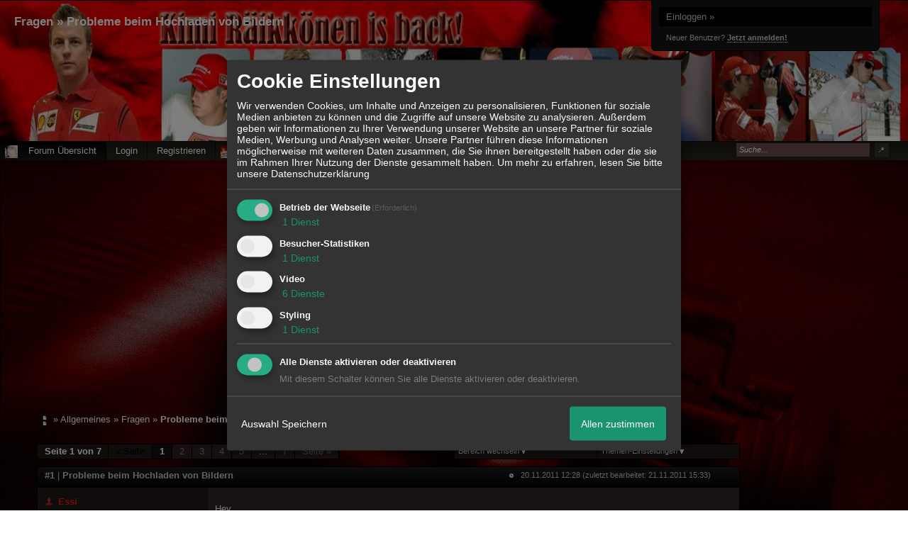

--- FILE ---
content_type: text/html; charset=iso-8859-1
request_url: http://www.kimiisland.de/t4f12-Probleme-beim-Hochladen-von-Bildern.html
body_size: 20936
content:
<!DOCTYPE html>

<html xmlns="http://www.w3.org/1999/xhtml" xmlns:fb="http://www.facebook.com/2008/fbml" xml:lang="de" lang="de">
<head>

<meta property="xobor:tid" content="144"/>
<meta name="description" content=" Hey,  wenn es Probleme gibt beim Hochladen von Bildern, bitte hier melden. " />

<meta charset="utf-8">
<meta http-equiv="Content-Style-Type" content="text/css" />
<meta name="robots" content="INDEX,FOLLOW" />
<link rel="stylesheet" type="text/css" href="style12869-tglobal-144-global-1.css" />
<link rel="alternate" type="application/rss+xml" title="" href="feed/all.rss" />
<title>Fragen &raquo; Probleme beim Hochladen von Bildern</title>


<link rel="shortcut icon" href="http://files.homepagemodules.de/b564836/a_58_1f588b36.jpg" type="image/x-icon" />

<script type="text/javascript" src="//img.homepagemodules.de/ds/static/jquery/min/jquery-1.7.1.min.js"></script>

<script type="text/javascript" src="plugin12869.js"></script>
<script>
var xobor_plugin_default_configs = {
libjs: {
jqueryui: '//img.homepagemodules.de/ds/static/jquery/ui/jquery-ui-1.8.5.custom.js'
},
libcss: {
jqueryui: '//img.homepagemodules.de/ds/static/jquery/css/ui-lightness/jquery-ui-1.8.5.custom.css'
}
};
</script>

<script type="text/Javascript" src="script12869.js"></script>
<script type="text/Javascript" src="business12869.js"></script>
<meta property="og:title" content="Fragen &raquo; Probleme beim Hochladen von Bildern"/> <meta property="og:type" content="article"/><meta property="og:image" content="https://img.homepagemodules.de/screens2/?width=440&height=320&scale=0.25&url=http://www.kimiisland.de/t4f12-Probleme-beim-Hochladen-von-Bildern.html"/><link rel="image_src" href="https://img.homepagemodules.de/screens2/?width=440&height=320&scale=0.25&url=http://www.kimiisland.de/t4f12-Probleme-beim-Hochladen-von-Bildern.html" /><meta property="og:url" content="http://www.kimiisland.de/t4f12-Probleme-beim-Hochladen-von-Bildern.html"/>
            <script>  if(typeof(custom_klaro_services) === "undefined"){var custom_klaro_services = [];}</script> 
            <script type="text/javascript">var klaroCustom = {
getAnalyticsPlaceholder: function () {
switch (getLanguageCode()) {
case "de":
return '<div style="padding: 2em 0;" style="padding: 2em 0;" class="analytics-placeholder">Bitte <a href="" onclick="klaro.show(klaroConfig);return false;" style="text-decoration: underline;">aktivieren</a> Sie Cookies, um analytics zu erlauben.</div>';
case "en":
return '<div style="padding: 2em 0;" style="padding: 2em 0;" class="analytics-placeholder">Please <a href="" onclick="klaro.show(klaroConfig);return false;" style="text-decoration: underline;">activate</a> cookies to allow analytics.</div>';
case "fr":
return '<div style="padding: 2em 0;" class="analytics-placeholder">Please <a href="" onclick="klaro.show(klaroConfig);return false;" style="text-decoration: underline;">activate</a> cookies to allow analytics.</div>';
case "it":
return '<div style="padding: 2em 0;" class="analytics-placeholder">Please <a href="" onclick="klaro.show(klaroConfig);return false;" style="text-decoration: underline;">activate</a> cookies to allow analytics.</div>';
case "cn":
return '<div style="padding: 2em 0;" class="analytics-placeholder">Please <a href="" onclick="klaro.show(klaroConfig);return false;" style="text-decoration: underline;">activate</a> cookies to allow analytics.</div>';
case "zh":
return '<div style="padding: 2em 0;" class="analytics-placeholder">Please <a href="" onclick="klaro.show(klaroConfig);return false;" style="text-decoration: underline;">activate</a> cookies to allow analytics.</div>';
}
},
getVideoPlaceholder: function () {
switch (getLanguageCode()) {
case "de":
return '<div style="padding: 2em 0;" class="video-placeholder">Bitte <a href="" onclick="klaro.show(klaroConfig);return false;" style="text-decoration: underline;">aktivieren</a> Sie Cookies, um das Video anzuzeigen.</div>';
case "en":
return '<div style="padding: 2em 0;" class="video-placeholder">Please <a href="" onclick="klaro.show(klaroConfig);return false;" style="text-decoration: underline;">activate</a> cookies to show videos.</div>';
case "fr":
return '<div style="padding: 2em 0;" class="video-placeholder">Veuillez <a href="" onclick="klaro.show(klaroConfig);return false;" style="text-decoration: underline;">activer</a> les cookies pour voir la vidÃ©o.</div>';
case "it":
return '<div style="padding: 2em 0;" class="video-placeholder">Please <a href="" onclick="klaro.show(klaroConfig);return false;" style="text-decoration: underline;">activate</a> cookies to show videos.</div>';
case "cn":
return '<div style="padding: 2em 0;" class="video-placeholder">Please <a href="" onclick="klaro.show(klaroConfig);return false;" style="text-decoration: underline;">activate</a> cookies to show videos.</div>';
case "zh":
return '<div style="padding: 2em 0;" class="video-placeholder">Please <a href="" onclick="klaro.show(klaroConfig);return false;" style="text-decoration: underline;">activate</a> cookies to show videos.</div>';
}
},
getMapPlaceholder: function () {
switch (getLanguageCode()) {
case "de":
return '<div style="padding: 2em 0;" class="map-placeholder">Bitte <a href="" onclick="klaro.show(klaroConfig);return false;" style="text-decoration: underline;">aktivieren</a> Sie Cookies, um die Karte anzuzeigen.</div>';
case "en":
return '<div style="padding: 2em 0;" class="map-placeholder">Please <a href="" onclick="klaro.show(klaroConfig);return false;" style="text-decoration: underline;">activate</a> cookies to show the map.</div>';
case "fr":
return '<div style="padding: 2em 0;" class="map-placeholder">Veuillez <a href="" onclick="klaro.show(klaroConfig);return false;" style="text-decoration: underline;">activer</a> les cookies pour afficher la carte.</div>';
case "it":
return '<div style="padding: 2em 0;" class="map-placeholder">Please <a href="" onclick="klaro.show(klaroConfig);return false;" style="text-decoration: underline;">activate</a> cookies to show the map.</div>';
case "cn":
return '<div style="padding: 2em 0;" class="map-placeholder">Please <a href="" onclick="klaro.show(klaroConfig);return false;" style="text-decoration: underline;">activate</a> cookies to show the map.</div>';
case "zh":
return '<div style="padding: 2em 0;" class="map-placeholder">Please <a href="" onclick="klaro.show(klaroConfig);return false;" style="text-decoration: underline;">activate</a> cookies to show the map.</div>';
}
},
getRecaptchaPlaceholder: function () {
return '<div style="padding: 2em 0;" class="recaptcha-placeholder">Für die Anmeldung wird in diesem Forum Google reCAPTCHA benötigt. Bitte <a href="" onclick="klaro.show(klaroConfig);return false;" style="text-decoration: underline;">aktivieren</a> Sie Cookies, um das Captcha zu laden.</div>';
}
};
var partnerhtml = "Klicken Sie auf einen Partner-Link, um die jeweiligen Datenschutzinformationen zu öffnen<br>";
var consentvendors = [{"title":"Google","url":"https:\/\/www.google.com\/policies\/technologies\/partner-sites\/"},{"title":"Aarki","url":"http:\/\/corp.aarki.com\/privacy"},{"title":"Adacado","url":"https:\/\/www.adacado.com\/privacy-policy-april-25-2018\/"},{"title":"Adara Media","url":"https:\/\/adara.com\/2018\/04\/10\/adara-gdpr-faq\/"},{"title":"ADEX","url":"http:\/\/theadex.com"},{"title":"Adform","url":"https:\/\/site.adform.com\/uncategorized\/product-and-services-privacy-policy\/"},{"title":"Adikteev","url":"https:\/\/www.adikteev.com\/eu\/privacy\/"},{"title":"AdLedge","url":"https:\/\/adledge.com\/data-privacy\/"},{"title":"Adloox","url":"http:\/\/adloox.com\/disclaimer"},{"title":"Adludio","url":"https:\/\/www.adludio.com\/terms-conditions\/"},{"title":"AdMaxim","url":"http:\/\/www.admaxim.com\/admaxim-privacy-policy\/"},{"title":"Admedo","url":"https:\/\/www.admedo.com\/privacy-policy"},{"title":"Admetrics","url":"https:\/\/admetrics.io\/en\/privacy_policy\/"},{"title":"Adobe Advertising Cloud","url":"https:\/\/www.adobe.com\/privacy\/general-data-protection-regulation.html"},{"title":"AdTriba","url":"https:\/\/privacy.adtriba.com\/"},{"title":"advanced STORE GmbH","url":"https:\/\/www.ad4mat.com\/en\/privacy\/"},{"title":"Adventori","url":"https:\/\/www.adventori.com\/fr\/avec-nous\/mentions-legales\/"},{"title":"advolution.control","url":"http:\/\/advolution.de\/privacy.php"},{"title":"affilinet","url":"https:\/\/www.affili.net\/uk\/footeritem\/privacy-policy"},{"title":"Akamai","url":"http:\/\/www.akamai.com\/compliance\/privacy"},{"title":"Amazon","url":"https:\/\/www.amazon.co.uk\/gp\/help\/customer\/display.html?nodeId=201909010"},{"title":"Amobee","url":"https:\/\/www.amobee.com\/trust\/privacy-guidelines"},{"title":"Analights","url":"https:\/\/analights.com\/docs\/analights-consent-to-the-processing-of-personal-data-en.pdf"},{"title":"AppLovin Corp.","url":"https:\/\/www.applovin.com\/privacy"},{"title":"AppNexus (Xandr) Inc","url":"https:\/\/www.xandr.com\/privacy\/"},{"title":"Arrivalist","url":"https:\/\/www.arrivalist.com\/privacy#gdpr"},{"title":"AudienceProject","url":"https:\/\/privacy.audienceproject.com\/"},{"title":"Aunica","url":"https:\/\/aunica.com\/privacy-policy\/"},{"title":"Avocet","url":"http:\/\/avocet.io\/privacy-portal"},{"title":"Bannerflow","url":"https:\/\/www.bannerflow.com\/privacy"},{"title":"Batch Media","url":"https:\/\/theadex.com\/privacy-opt-out\/"},{"title":"BDSK Handels GmbH &amp; Co. KG","url":"https:\/\/www.xxxlutz.de\/c\/privacy"},{"title":"Beeswax","url":"https:\/\/www.beeswax.com\/privacy.html"},{"title":"Betgenius","url":"https:\/\/ssl.connextra.com\/resources\/Connextra\/privacy-policy\/index-v2.html"},{"title":"Blismedia","url":"https:\/\/blis.com\/privacy\/"},{"title":"Bombora","url":"http:\/\/bombora.com\/privacy"},{"title":"Booking.com","url":"https:\/\/www.booking.com\/content\/privacy.en-gb.html"},{"title":"C3 Metrics","url":"https:\/\/c3metrics.com\/privacy"},{"title":"Cablato","url":"https:\/\/cablato.com\/privacy-policy\/"},{"title":"Celtra","url":"https:\/\/www.celtra.com\/privacy-policy\/"},{"title":"Centro","url":"http:\/\/privacy.centro.net\/"},{"title":"Cint","url":"https:\/\/www.cint.com\/participant-privacy-notice\/"},{"title":"Clinch","url":"https:\/\/clinch.co\/pages\/privacy.html"},{"title":"Cloud Technologies","url":"http:\/\/green.erne.co\/assets\/PolicyCT.pdf"},{"title":"Cloudflare","url":"https:\/\/www.cloudflare.com\/security-policy\/"},{"title":"Commanders Act","url":"https:\/\/www.commandersact.com\/en\/privacy\/"},{"title":"comScore","url":"https:\/\/www.comscore.com\/About-comScore\/Privacy-Policy"},{"title":"Crimtan","url":"https:\/\/crimtan.com\/privacy-ctl\/"},{"title":"Criteo","url":"https:\/\/www.criteo.com\/privacy"},{"title":"CUBED","url":"http:\/\/cubed.ai\/privacy-policy\/gdpr\/"},{"title":"DataXu","url":"https:\/\/docs.roku.com\/published\/userprivacypolicy\/en\/gb"},{"title":"Delta Projects","url":"http:\/\/www.deltaprojects.com\/data-collection-policy\/"},{"title":"Demandbase","url":"https:\/\/www.demandbase.com\/privacy-policy\/"},{"title":"DENTSU","url":"http:\/\/www.dentsu.co.jp\/terms\/data_policy.html"},{"title":"Dentsu Aegis Network","url":"http:\/\/www.dentsu.com\/termsofuse\/data_policy.html"},{"title":"Digiseg","url":"http:\/\/www.digiseg.io\/GDPR\/"},{"title":"DMA Institute","url":"https:\/\/www.dma-institute.com\/privacy-compliancy\/"},{"title":"DoubleVerify","url":"https:\/\/www.doubleverify.com\/privacy\/"},{"title":"Dstillery","url":"https:\/\/dstillery.com\/privacy-policy\/"},{"title":"Dynata","url":"https:\/\/www.opinionoutpost.co.uk\/en-gb\/policies\/privacy"},{"title":"EASYmedia","url":"https:\/\/www.rvty.net\/gdpr"},{"title":"eBay","url":"https:\/\/www.ebay.com\/help\/policies\/member-behaviour-policies\/user-privacy-notice-privacy-policy?id=4260#section12"},{"title":"ebuilders","url":"https:\/\/www.mediamonks.com\/privacy-notice"},{"title":"Effinity","url":"https:\/\/www.effiliation.com\/politique-confidentialite.html"},{"title":"emetriq","url":"https:\/\/www.emetriq.com\/datenschutz\/"},{"title":"Ensighten","url":"https:\/\/www.ensighten.com\/privacy-policy\/"},{"title":"Epsilon","url":"https:\/\/www.conversantmedia.eu\/legal\/privacy-policy"},{"title":"Essens","url":"https:\/\/essens.no\/privacy-policy\/"},{"title":"Evidon","url":"https:\/\/www.crownpeak.com\/privacy"},{"title":"Exactag","url":"https:\/\/www.exactag.com\/en\/data-privacy"},{"title":"Exponential","url":"http:\/\/exponential.com\/privacy\/"},{"title":"Facebook","url":"https:\/\/www.facebook.com\/about\/privacy\/update"},{"title":"Flashtalking","url":"http:\/\/www.flashtalking.com\/first-party-ad-serving\/"},{"title":"Fractional Media","url":"https:\/\/www.fractionalmedia.com\/privacy-policy"},{"title":"FUSIO BY S4M","url":"http:\/\/www.s4m.io\/privacy-policy\/"},{"title":"Gemius","url":"https:\/\/www.gemius.com\/cookie-policy.html"},{"title":"GfK","url":"https:\/\/sensic.net\/"},{"title":"GP One","url":"http:\/\/www.gsi-one.org\/templates\/gsi\/en\/files\/privacy_policy.pdf"},{"title":"GroupM","url":"https:\/\/www.greenhousegroup.com\/nl\/privacy-statement"},{"title":"gskinner","url":"https:\/\/createjs.com\/legal\/privacy.html"},{"title":"Haensel AMS","url":"https:\/\/haensel-ams.com\/data-privacy\/"},{"title":"Havas Media France - DBi","url":"https:\/\/www.havasgroup.com\/data-protection-policy\/"},{"title":"hurra.com","url":"http:\/\/www.hurra.com\/impressum"},{"title":"IBM","url":"https:\/\/www.ibm.com\/customer-engagement\/digital-marketing\/gdpr"},{"title":"Ignition One","url":"https:\/\/www.ignitionone.com\/privacy-policy\/gdpr-subject-access-requests\/"},{"title":"Impact","url":"https:\/\/impact.com\/privacy-policy\/"},{"title":"Index Exchange","url":"http:\/\/www.indexexchange.com\/privacy\/"},{"title":"Infectious Media","url":"https:\/\/impressiondesk.com\/"},{"title":"Innovid","url":"http:\/\/www.innovid.com\/privacy-policy"},{"title":"Integral Ad Science","url":"http:\/\/www.integralads.com\/privacy-policy"},{"title":"intelliAd","url":"https:\/\/www.intelliad.de\/datenschutz"},{"title":"Interpublic Group","url":"https:\/\/www.interpublic.com\/privacy-notice"},{"title":"IPONWEB","url":"http:\/\/www.bidswitch.com\/privacy-policy\/"},{"title":"Jivox","url":"http:\/\/www.jivox.com\/privacy\/"},{"title":"Kantar","url":"https:\/\/www.kantarmedia.com\/global\/privacy-statement"},{"title":"Kochava","url":"https:\/\/www.kochava.com\/support-privacy\/"},{"title":"LifeStreet","url":"http:\/\/www.lifestreet.com\/privacy"},{"title":"Liftoff","url":"https:\/\/liftoff.io\/privacy-policy\/"},{"title":"LiveRamp","url":"https:\/\/liveramp.com\/service-privacy-policy\/"},{"title":"Localsensor","url":"https:\/\/www.localsensor.com\/privacy.html"},{"title":"LoopMe","url":"https:\/\/loopme.com\/privacy\/"},{"title":"Lotame","url":"https:\/\/www.lotame.com\/about-lotame\/privacy\/"},{"title":"Macromill group","url":"https:\/\/www.metrixlab.com\/privacy-statement\/"},{"title":"MainADV","url":"http:\/\/www.mainad.com\/privacy-policy"},{"title":"Manage.com","url":"https:\/\/www.manage.com\/privacy-policy\/"},{"title":"Marketing Science Consulting Group, Inc.","url":"http:\/\/mktsci.com\/privacy_policy.htm"},{"title":"MediaMath","url":"http:\/\/www.mediamath.com\/privacy-policy\/"},{"title":"Meetrics","url":"https:\/\/www.meetrics.com\/en\/data-privacy\/"},{"title":"MindTake Research","url":"https:\/\/www.mindtake.com\/en\/reppublika-privacy-policy"},{"title":"Mobitrans","url":"http:\/\/www.mobitrans.net\/privacy-policy\/"},{"title":"Mobpro","url":"http:\/\/mobpro.com\/privacy.html"},{"title":"Moloco Ads","url":"http:\/\/www.molocoads.com\/private-policy.html"},{"title":"MSI-ACI","url":"http:\/\/site.msi-aci.com\/Home\/FlexTrackPrivacy"},{"title":"Nano Interactive","url":"http:\/\/www.nanointeractive.com\/privacy"},{"title":"Navegg","url":"https:\/\/www.navegg.com\/en\/privacy-policy\/"},{"title":"Neodata Group","url":"https:\/\/www.neodatagroup.com\/en\/security-policy"},{"title":"NEORY GmbH","url":"https:\/\/www.neory.com\/privacy.html"},{"title":"Netflix","url":"http:\/\/www.netflix.com\/google-3PAS-info"},{"title":"Netquest","url":"https:\/\/www.nicequest.com\/us\/privacy"},{"title":"Neural.ONE","url":"https:\/\/web.neural.one\/privacy-policy\/"},{"title":"Neustar","url":"https:\/\/www.home.neustar\/privacy"},{"title":"NextRoll, Inc.","url":"https:\/\/www.nextroll.com\/privacy"},{"title":"Nielsen","url":"https:\/\/www.nielsen.com\/us\/en\/legal\/privacy-statement\/digital-measurement\/"},{"title":"numberly","url":"https:\/\/numberly.com\/en\/privacy\/"},{"title":"Objective Partners","url":"https:\/\/www.objectivepartners.com\/cookie-policy-and-privacy-statement\/"},{"title":"Omnicom Media Group","url":"https:\/\/www.omnicommediagroup.com\/disclaimer.htm"},{"title":"On Device Research","url":"https:\/\/ondeviceresearch.com\/GDPR"},{"title":"OneTag","url":"https:\/\/www.onetag.net\/privacy\/"},{"title":"OpenX Technologies","url":"https:\/\/www.openx.com\/legal\/privacy-policy\/"},{"title":"Optomaton","url":"http:\/\/optomaton.com\/privacy.html"},{"title":"Oracle Data Cloud","url":"https:\/\/www.oracle.com\/legal\/privacy\/marketing-cloud-data-cloud-privacy-policy.html"},{"title":"OTTO","url":"https:\/\/www.otto.de\/shoppages\/service\/datenschutz"},{"title":"PERMODO","url":"http:\/\/permodo.com\/de\/privacy.html"},{"title":"Pixalate","url":"http:\/\/www.pixalate.com\/privacypolicy\/"},{"title":"Platform161","url":"https:\/\/platform161.com\/cookie-and-privacy-policy\/"},{"title":"Protected Media","url":"http:\/\/www.protected.media\/privacy-policy\/"},{"title":"Publicis Media","url":"https:\/\/www.publicismedia.de\/datenschutz\/"},{"title":"PubMatic","url":"https:\/\/pubmatic.com\/legal\/privacy-policy\/"},{"title":"PulsePoint","url":"https:\/\/www.pulsepoint.com\/privacy-policy"},{"title":"Quantcast","url":"https:\/\/www.quantcast.com\/privacy\/"},{"title":"Rackspace","url":"http:\/\/www.rackspace.com\/gdpr"},{"title":"Rakuten Marketing","url":"https:\/\/rakutenadvertising.com\/legal-notices\/services-privacy-policy\/"},{"title":"Relay42","url":"https:\/\/relay42.com\/privacy"},{"title":"Remerge","url":"http:\/\/remerge.io\/privacy-policy.html"},{"title":"Resolution Media","url":"https:\/\/www.nonstoppartner.net"},{"title":"Resonate","url":"https:\/\/www.resonate.com\/privacy-policy\/"},{"title":"RevJet","url":"https:\/\/www.revjet.com\/privacy"},{"title":"Roq.ad","url":"https:\/\/www.roq.ad\/privacy-policy"},{"title":"RTB House","url":"https:\/\/www.rtbhouse.com\/privacy-center\/services-privacy-policy\/"},{"title":"Rubicon Project","url":"https:\/\/rubiconproject.com\/rubicon-project-advertising-technology-privacy-policy\/"},{"title":"Salesforce DMP","url":"https:\/\/www.salesforce.com\/company\/privacy\/"},{"title":"Scenestealer","url":"https:\/\/scenestealer.co.uk\/privacy-policy\/"},{"title":"Scoota","url":"https:\/\/www.scoota.com\/privacy"},{"title":"Seenthis","url":"https:\/\/seenthis.co\/privacy-notice-2018-04-18.pdf"},{"title":"Semasio GmbH","url":"https:\/\/www.semasio.com\/privacy"},{"title":"SFR","url":"http:\/\/www.sfr.fr\/securite-confidentialite.html"},{"title":"Sift Media","url":"https:\/\/www.sift.co\/privacy"},{"title":"Simpli.fi","url":"https:\/\/simpli.fi\/simpli-fi-services-privacy-policy\/"},{"title":"Sizmek","url":"https:\/\/www.sizmek.com\/privacy-policy\/"},{"title":"Smaato","url":"https:\/\/www.smaato.com\/privacy\/"},{"title":"Smadex","url":"http:\/\/smadex.com\/end-user-privacy-policy\/"},{"title":"Smart","url":"http:\/\/smartadserver.com\/company\/privacy-policy\/"},{"title":"Smartology","url":"https:\/\/www.smartology.net\/privacy-policy\/"},{"title":"Sojern","url":"https:\/\/www.sojern.com\/privacy\/product-privacy-policy\/"},{"title":"Solocal","url":"https:\/\/client.adhslx.com\/privacy.html"},{"title":"Sovrn","url":"https:\/\/www.sovrn.com\/privacy-policy\/"},{"title":"Spotad","url":"http:\/\/www.spotad.co\/privacy-policy\/"},{"title":"SpotX","url":"https:\/\/www.spotx.tv\/privacy-policy\/"},{"title":"STR\u00d6ER SSP GmbH","url":"https:\/\/www.stroeer.de\/fileadmin\/de\/Konvergenz_und_Konzepte\/Daten_und_Technologien\/Stroeer_SSP\/Downloads\/Datenschutz_Stroeer_SSP.pdf"},{"title":"TabMo","url":"http:\/\/static.tabmo.io.s3.amazonaws.com\/privacy-policy\/index.html"},{"title":"Taboola","url":"https:\/\/www.taboola.com\/privacy-policy"},{"title":"TACTIC\u2122 Real-Time Marketing","url":"http:\/\/tacticrealtime.com\/privacy\/"},{"title":"Teads","url":"https:\/\/teads.tv\/privacy-policy\/"},{"title":"TEEMO","url":"https:\/\/teemo.co\/fr\/confidentialite\/"},{"title":"The Trade Desk","url":"https:\/\/www.thetradedesk.com\/general\/privacy-policy"},{"title":"Tradedoubler AB","url":"http:\/\/www.tradedoubler.com\/en\/privacy-policy\/"},{"title":"travel audience \u2013 An Amadeus Company","url":"https:\/\/travelaudience.com\/product-privacy-policy\/"},{"title":"Travel Data Collective","url":"https:\/\/www.yieldr.com\/privacy\/"},{"title":"TreSensa","url":"http:\/\/tresensa.com\/eu-privacy\/index.html"},{"title":"TripleLift","url":"https:\/\/triplelift.com\/privacy\/"},{"title":"TruEffect","url":"https:\/\/trueffect.com\/privacy-policy\/"},{"title":"TrustArc","url":"https:\/\/www.trustarc.com\/privacy-policy\/"},{"title":"UnrulyX","url":"https:\/\/unruly.co\/legal\/gdpr\/"},{"title":"usemax (Emego GmbH)","url":"http:\/\/www.usemax.de\/?l=privacy"},{"title":"Verizon Media","url":"https:\/\/www.verizonmedia.com\/policies\/ie\/en\/verizonmedia\/privacy\/index.html"},{"title":"Videology","url":"https:\/\/videologygroup.com\/en\/privacy-policy\/"},{"title":"Vimeo","url":"https:\/\/vimeo.com\/cookie_policy"},{"title":"Virtual Minds","url":"https:\/\/virtualminds.de\/datenschutz\/"},{"title":"Vodafone GmbH","url":"https:\/\/www.vodafone.de\/unternehmen\/datenschutz-privatsphaere.html"},{"title":"Waystack","url":"https:\/\/www.wayfair.com\/customerservice\/general_info.php#privacy"},{"title":"Weborama","url":"https:\/\/weborama.com\/en\/weborama-privacy-commitment\/"},{"title":"White Ops","url":"https:\/\/www.whiteops.com\/privacy"},{"title":"Widespace","url":"https:\/\/www.widespace.com\/legal\/privacy-policy-notice\/"},{"title":"Wizaly","url":"https:\/\/www.wizaly.com\/terms-of-use#privacy-policy"},{"title":"ZMS","url":"https:\/\/zms.zalando.com\/#"}];
var klaro_init_done = 0;
var klaro_init_counter = 0;
for(i in consentvendors){
var v = consentvendors[i];
var vlink = "<a href='"+v.url+"' target='_blank'>"+v.title+"</a>";
partnerhtml = partnerhtml + "\n" + vlink;
}

var klaroConfig = {
version: 1,
elementID: 'klaro',
cookieName: 'xobklaro',
cookieExpiresAfterDays: 365,
htmlTexts: true,
hideDeclineAll : true,
privacyPolicy: './datenschutz.html',
poweredBy: 'https://www.xobor.de',
disablePoweredBy: true,
default: false,
mustConsent: 1,
lang: 'de',
acceptAll: true,
close: "schließen",
translations: {
de: {
acceptSelected: 'Auswahl Speichern',
acceptAll: 'Allen zustimmen',
declineAll: 'Alle Dienste aktivieren oder deaktivieren',
app: {
toggleAll: {
title: 'Alle aktivieren / deaktivieren',
description: 'Nutzen Sie diesen Schalter um alle optionalen Anwendungen entweder zu aktivieren, oder wieder zu deaktivieren'
}
},
consentModal: {
title : "Cookie Einstellungen",
description: 'Wir verwenden Cookies, um Inhalte und Anzeigen zu personalisieren, Funktionen für soziale Medien anbieten zu können und die Zugriffe auf unsere Website zu analysieren. Außerdem geben wir Informationen zu Ihrer Verwendung unserer Website an unsere Partner für soziale Medien, Werbung und Analysen weiter. Unsere Partner führen diese Informationen möglicherweise mit weiteren Daten zusammen, die Sie ihnen bereitgestellt haben oder die sie im Rahmen Ihrer Nutzung der Dienste gesammelt haben.',
privacyPolicy: {
text: 'Weitere Informationen finden Sie in unseren <a href="./datenschutz.html">Datenschutzbestimmungen</a>',
name: "Datenschutzerklärung"
},
},
consentNotice: {
changeDescription: "Seit Ihrem letzten Besuch gab es Änderungen, bitte erneuern Sie Ihre Zustimmung.",
description: "Hallo! Könnten wir bitte einige zusätzliche Dienste für {purposes} aktivieren? Sie können Ihre Zustimmung später jederzeit ändern oder zurückziehen.",
imprint: {
name: "Impressum"
},
learnMore: "Lassen Sie mich wählen",
privacyPolicy: {
name: "Datenschutzerklärung"
},
testing: "Testmodus!"
},
contextualConsent: {
acceptAlways: "Immer",
acceptOnce: "Ja",
description: "Möchten Sie von {title} bereitgestellte externe Inhalte laden?"
},
decline: "Ich lehne ab",
ok: "Das ist ok",
poweredBy: 'Konfiguration ansehen',
privacyPolicy: {
name: "Datenschutzerklärung",
text: "Um mehr zu erfahren, lesen Sie bitte unsere Datenschutzerklärung"
},
purposeItem: {
service: "Dienst",
services: "Dienste"
},
required: {
title: 'Erforderlich',
description: 'Für den Betrieb der Webseite erforderliche Cookies (z.B. für den Login)'
},
googleanalytics: {
title: 'Google Analytics',
description: 'Analyisiert die Webseitennutzung und Statistiken (anonymisiert).',
},
matomo: {
title: 'Matomo Analytics',
description: 'Analyisiert die Webseitennutzung und Statistiken (anonymisiert, lokal gehostet).',
},
video: {
description: 'Eingebettete Videos abspielen (daylimotion/vimeo/youtube)',
},
facebook: {
description: 'Facebook Like Api',
},
twitter: {
description: 'X widget integration',
},
googlemaps: {
title: 'Google Maps',
description: 'Eingebettete Karten von Google anzeigen',
},
gfonts: {
title: 'Google Web Fonts',
description: 'Schriftarten von Google laden.',
},
purposes: {
required: 'Betrieb der Webseite',
analytics: 'Besucher-Statistiken',
security: 'Sicherheit',
advertising: 'Anzeigen von Werbung',
styling: 'Styling',
video: 'Video',
googlemaps: 'Google Maps',
},
ebay : {
description: 'Ebay Links mit Produktinformationen versehen',
},
amazon : {
description: 'Amazon Links mit Produktinformationen versehen',
},
recaptcha : {
'title' : 'Google reCAPTCHA',
'description' : 'Sie bestätigen und nehmen zur Kenntnis, dass die Funktionsweise der reCAPTCHA API darauf beruht, dass Hardware- und Softwareinformationen, z. B. Geräte- und Anwendungsdaten, erhoben und zu Analysezwecken an Google gesendet werden',
},
save: "Speichern",
service: {
disableAll: {
description: "Mit diesem Schalter können Sie alle Dienste aktivieren oder deaktivieren.",
title: "Alle Dienste aktivieren oder deaktivieren"
},
optOut: {
description: "Diese Dienste werden standardmäßig geladen (Sie können sich jedoch abmelden)",
title: "(Opt-out)"
},
purpose: "Dienst",
purposes: "Dienste",
required: {
description: "Für den Betrieb der Webseite erforderliche Cookies (z.B. für den Login)",
title: "(Erforderlich)"
}
}
},
},
// This is a list of third-party apps that Klaro will manage for you.
services: [
// The apps will appear in the modal in the same order as defined here.
{
name: 'required',
purposes: ['required'],
default: true,
required: true
},

{
name: 'googleanalytics',
purposes: ['analytics'],
callback: function (consent, app) {
if (consent === true) {
/* Load Analytics */
} else {
/* Block Analytics */
}
}
},

{
name: 'youtube',
title: 'Youtube',
purposes: ['video'],
callback: function (consent, app) {
if (consent === true) {
var el = document.getElementsByClassName('youtube-placeholder');
for (var i = 0; i < el.length; i++) {
(el[i].style.display = 'none');
}
var el = document.getElementsByClassName('youtube-hidden');
for (var i = 0; i < el.length; i++) {
(el[i].style.display = 'block');
}
}
},
},
{
name: 'googlevideo',
title: 'googlevideo',
purposes: ['video'],
callback: function (consent, app) {
if (consent === true) {
var el = document.getElementsByClassName('googlevideo-placeholder');
for (var i = 0; i < el.length; i++) {
(el[i].style.display = 'none');
}
var el = document.getElementsByClassName('googlevideo-hidden');
for (var i = 0; i < el.length; i++) {
(el[i].style.display = 'block');
}
}
}
},
{
name: 'vimeo',
title: 'vimeo',
purposes: ['video'],
callback: function (consent, app) {
if (consent === true) {
var el = document.getElementsByClassName('vimeo-placeholder');
for (var i = 0; i < el.length; i++) {
(el[i].style.display = 'none');
}
var el = document.getElementsByClassName('vimeo-hidden');
for (var i = 0; i < el.length; i++) {
(el[i].style.display = 'block');
}
}
}
},
{
name: 'dailymotion',
title: 'dailymotion',
purposes: ['video'],
callback: function (consent, app) {
if (consent === true) {
var el = document.getElementsByClassName('dailymotion-placeholder');
for (var i = 0; i < el.length; i++) {
(el[i].style.display = 'none');
}
var el = document.getElementsByClassName('dailymotion-hidden');
for (var i = 0; i < el.length; i++) {
(el[i].style.display = 'block');
}
}
}
},
{
name: 'myvideo',
title: 'myvideo',
purposes: ['video'],
callback: function (consent, app) {
if (consent === true) {
var el = document.getElementsByClassName('myvideo-placeholder');
for (var i = 0; i < el.length; i++) {
(el[i].style.display = 'none');
}
var el = document.getElementsByClassName('myvideo-hidden');
for (var i = 0; i < el.length; i++) {
(el[i].style.display = 'block');
}
}
}
},
{
name: 'clipfish',
title: 'clipfish',
purposes: ['video'],
callback: function (consent, app) {
if (consent === true) {
var el = document.getElementsByClassName('clipfish-placeholder');
for (var i = 0; i < el.length; i++) {
(el[i].style.display = 'none');
}
var el = document.getElementsByClassName('clipfish-hidden');
for (var i = 0; i < el.length; i++) {
(el[i].style.display = 'block');
}
}
}
},

{
name: 'googlemaps',
purposes: ['styling'],
callback: function (consent, app) {
/*
if (consent === true) {
var el = document.getElementsByClassName('map-placeholder');
for (var i = 0; i < el.length; i++) {
(el[i].style.display = 'none');
}
var el = document.getElementsByClassName('map-hidden');
for (var i = 0; i < el.length; i++) {
(el[i].style.display = 'block');
}
}*/
}
},

],
callback: function(consent, service) {
if(consent == true){
/*console.log('User consent for service ' + service.name + ' given');*/
}
if(!klaro_init_done){
klaro_init_counter++;
if(service.name == "personalizedads"){
var npa = (consent == true) ? "0" : "1";
(adsbygoogle = window.adsbygoogle || []).requestNonPersonalizedAds = npa;
(adsbygoogle = window.adsbygoogle || []).pauseAdRequests=0;
}

if(service.name == "googleanalytics"){
if(consent == true) {
var _gaq = _gaq || [];
_gaq.push(['_setAccount', 'UA-1183247-10']);
_gaq.push(['_setDomainName', 'none']);
_gaq.push(['_setAllowLinker', true]);
_gaq.push(['_gat._anonymizeIp']);
_gaq.push(['_gat._forceSSL']);
_gaq.push(['_setCustomVar',2,'template','144',2]);
_gaq.push(['_trackPageview']);
try {
if (FB && FB.Event && FB.Event.subscribe) {
FB.Event.subscribe('edge.create', function(targetUrl) {
_gaq.push(['_trackSocial', 'facebook', 'like', targetUrl]);
});
}
} catch(e) {}
(function() {
var ga = document.createElement('script'); ga.type = 'text/javascript'; ga.async = true;
ga.src = 'https://ssl.google-analytics.com/ga.js';
var s = document.getElementsByTagName('script')[0]; s.parentNode.insertBefore(ga, s);
})();
}
}

if(klaro_init_counter == klaroConfig.services.length){
klaro_init_done = true;
console.log('Klaro init done');
}
}
},
};
getLanguageCode = function () {
return "de"
};
klaroConfig.lang = getLanguageCode();
var klaroWatcher = {
'update' : function(obj, name, data){
if(name === "saveConsents"){
console.log("UPDATE",obj, name, data);
var pads = 0
try{pads = data.consents.personalizedads;}catch(e){}
$.post("/ajax/handler.php?method=updateconsent",{'consents':data.consents,'personalizedads':pads},function(res){console.log(res)});
}
}
};
</script>
            <script type="text/javascript" src="js/cookieconsent.js?12869"></script>            
            <style>#klaroAdPartners a{display:block;}.cm-footer-buttons .cm-btn{background: none !important;} .cm-footer-buttons .cm-btn-accept-all{background-color: #1a936f !important; padding: 1rem !important;    background-color: var(--green1, #1a936f) !important;}.cookie-modal li{float:none !important;}</style>
</head>
<body >
<!-- Load Facebook SDK for JavaScript -->
<div id="fb-root"></div>
<script type="text/plain" data-type="text/javascript" data-name="facebook">
window.fbAsyncInit = function() {
FB.init({

xfbml : true,
version : 'v2.7'
});
};
(function(d, s, id){
var js, fjs = d.getElementsByTagName(s)[0];
if (d.getElementById(id)) {return;}
js = d.createElement(s); js.id = id;
js.src = "//connect.facebook.net/de_DE/sdk.js";
fjs.parentNode.insertBefore(js, fjs);
}(document, 'script', 'facebook-jssdk'));
</script>
<style>.fb_iframe_widget_lift{z-index:1000 !important;}</style>

<div class="wrap" id="obere_leiste">

<div class="topnavigation_wrap">
</div>

<div class="header">

<div class="login_box">
<a href="./login.php?goto=%2Ft4f12-Probleme-beim-Hochladen-von-Bildern.html" class="header_login">Einloggen »</a>
<div style="margin-top: 6px; margin-left: 10px;"><small style="font-size: 11px !important;">Neuer Benutzer? <a href="./anmeldung.php?goto=%2Ft4f12-Probleme-beim-Hochladen-von-Bildern.html"><strong>Jetzt anmelden!</strong></a></small></div>
</div>
<div class="spacer">
<div class="usercontent">
<div class="spacer20"><h1>Fragen &raquo; Probleme beim Hochladen von Bildern</h1></div>
</div>
<div id="navigation" class="navigation_wrap">
<ul class="navigation">


<li id="link_index" class="menu_item currentpage" style="padding:0px 0px;" >
<a href="./" >
<img title="Forum Übersicht" src="http://files.homepagemodules.de/b564836/a_85_f618052e.jpg" />
<span style="padding:0px 6px;">Forum Übersicht</span>
</a>
</li>

<li id="link_login" class="menu_item" style="padding:0px 0px;" >
<a href="login.php" >

<span style="padding:0px 6px;">Login</span>
</a>
</li>

<li id="link_register" class="menu_item" style="padding:0px 0px;" >
<a href="anmeldung.php" >

<span style="padding:0px 6px;">Registrieren</span>
</a>
</li>

<li id="link_gallery" class="menu_item" style="padding:0px 0px;" >
<a href="gallery.php" >
<img title="Bildergalerie" src="http://files.homepagemodules.de/b564836/a_86_2cc76c7e.jpg" />
<span style="padding:0px 6px;">Bildergalerie</span>
</a>
</li>

<li id="user_page707233156" class="menu_item" style="padding:0px 0px;" >
<a href="page-kimi.html" >
<img title="&Uuml;ber Kimi" src="http://files.homepagemodules.de/b564836/a_89_368d53e7.jpg" />
<span style="padding:0px 6px;">&Uuml;ber Kimi</span>
</a>

<ul class="submenu">

<li id="user_page1974298364">
<a href="page-karriere.html" >
<img title="Karriere" src="http://files.homepagemodules.de/b564836/a_90_044f8942.jpg" />Karriere
</a>
</li>

<li id="user_page1318498239">
<a href="page-564836-1.html" >
<img title="Family &amp; Friends" src="http://files.homepagemodules.de/b564836/a_88_82f6399b.jpg" />Family &amp; Friends
</a>
</li>

<li id="user_page1242688184">
<a href="page-564836-2.html" >
<img title="Minttu Virtanen: Mein Leben mit Kimi" src="http://files.homepagemodules.de/b564836/a_237_a3f66aa4.jpg" />Minttu Virtanen: Mein Leben mit Kimi
</a>
</li>

</ul>

<img src="http://img.homepagemodules.de/ds/cached/svg-object_navsub-color1_ffffff-color2_ffffff-color3_FFF.png" class='dwn' />

</li>

<li id="user_page1133221101" class="menu_item" style="padding:0px 0px;" >
<a href="page-564836-3.html" >
<img title="Kimi´s Top Zitate" src="http://files.homepagemodules.de/b564836/a_187_d8816d91.jpg" />
<span style="padding:0px 6px;">Kimi´s Top Zitate</span>
</a>
</li>

<li id="user_page1959695516" class="menu_item" style="padding:0px 0px;" >
<a href="page-iceman_biographie.html" >
<img title="Jäämies - Biographie" src="http://files.homepagemodules.de/b564836/a_88_82f6399b.jpg" />
<span style="padding:0px 6px;">Jäämies - Biographie</span>
</a>

</li>

<li class="searchli">
<form method="get" id="hpmsearchform" action="./search.php" name="hpmsearchform">
<table>
<tr>
<td style="width: 105px; vertical-align: middle;">
<input type="hidden" name="zeit" value="9999" />
<input type="hidden" name="s" value="2" />
<input type="hidden" name="forum" value="0" />
<input type="text" value="Suche..." onfocus="if(this.value == 'Suche...'){this.value='';}" onblur="if(this.value == ''){this.value='Suche...';}" id="search" name="suchen" style="width: 100px;" />
</td>
<td style="vertical-align: middle; padding-left: 5px;">
<input type="submit" value="" id='headerSearchSubmit' />
</td>
</tr>
</table>
</form>
</li>
</ul>
<div class="clear"></div>
</div>
</div>
<div class="clear"></div>
</div>
<script type="text/javascript">
shownews = false;
outnews = false;
$('#search').click(function() {
if($(this).val() == 'Suche...') {$(this).val('');}})
.blur(function() {
if($(this).val() == '') {$(this).val('Suche...');}});
function newsblink() {
$el_list = $('.blinker');
$.each($el_list, function(index, value) {
if($(this).css('visibility') == 'visible')
{$(this).css('visibility', 'hidden'); }
else
{ $(this).css('visibility', 'visible'); }
});
}
var topnavHeight = $('#topnavigation-ul').outerHeight();
topnavHeight = topnavHeight + 2;
topnavHeight = topnavHeight + 'px'

$('#global-news-box-wrap').css('top', topnavHeight);
$('#global-news-li, #global-news-box-wrap').mouseenter(function() {
try {clearTimeout(linkout);} catch(err) {}
if(!shownews) { $('#global-news-box-wrap').fadeIn(400); shownews = true;}
else { $('#global-news-box-wrap').show();} });
$('#global-news-li').mouseleave(function() {linkout = setTimeout("$('#global-news-box-wrap').hide();", 200);});
$('#global-news-box-wrap').mouseenter(function() {try { clearTimeout(linkout);} catch(err) {} $('#global-news-box-wrap').show(); });
$('#global-news-box-wrap').mouseleave(function() {$('#global-news-box-wrap').hide();});
w = $('#navigation').innerWidth()-17;
$('.usercontent img').css('maxWidth',w);
try{window.addEventListener("resize", headerRez);}catch(e){}</script>

</div>

<table class="container">
<tr>

<td class="main ">
<div class="content page_topic">
<div class="spacer20">

<script>
            var tuserID = 0;
            var xoborPluginData = {};
            var xoborDynamic = [];
            
                //////////////////////////////////////////////////////////////////////
                /* Loading config-, meta- and global-data from:  mostactive */
                //////////////////////////////////////////////////////////////////////
                try {
                    var xstatic_mostactivemeta = jQuery.parseJSON('{"mostactive":{"confVars":{"canstart_plugin":false,"canstart_plugin_string":"126027","canstart_plugin_boolean":false,"defaulttext":"Aktivste Mitglieder des Monats","defaulttext_mail":"Herzlichen Gl\\u00fcckwunsch!\\r\\n\\r\\nDu hast im Wettbewerb der aktivsten Mitglieder des Monats den %place%ten Platz belegt.\\r\\n\\r\\n%link%\\r\\n\\r\\nWeiter so!","defaulttitle_mail":"Wettbewerb beendet","title1":"<span style=\\"color:#AE5700\\"><i><b>Aktivste Benutzer des Monats<b><\\/i><br\\/><small>1. Platz<\\/small><\\/span>","title2":"<span style=\\"color:#AE5700\\"><i><b>Aktivste Benutzer des Monats<\\/b<\\/i><br\\/><small>2. Platz<\\/small><\\/span>","title3":"<span style=\\"color:#AE5700\\"><i><b>Aktivste Benutzer des Monats<\\/b><\\/i><br\\/><small>3. Platz<\\/small><\\/span>"},"globVars":{"mostactiveconfig_editable":"","mostactiveconfig":{"starttime":1441663965,"curtext":"Aktivste Mitglieder des Monats"},"mostactive_lastrun_editable":"","mostactive_lastrun":"","startpoints_editable":"","startpoints":{"u1":"5","u20":"1","u22":"1"},"startposts_editable":"","startposts":{"u325":"344","u89":"105","u113":"32","u49":"7","u192":"2","u234":"2","u94":"84","u227":"8","u132":"1","u172":"1","u319":"1","u11":"623","u178":"1","u17":"7","u187":"26","u69":"50","u82":"474","u126":"312","u1":"3625","u138":"74","u364":"1","u103":"138","u119":"82","u190":"183","u307":"12","u239":"15","u141":"76","u74":"25","u321":"22","u73":"64","u14":"193","u93":"36","u311":"6","u272":"11","u326":"21","u4":"1842","u68":"16","u97":"10","u44":"1","u151":"1039","u246":"78","u274":"1","u107":"11","u298":"384","u220":"1","u109":"3","u352":"15","u301":"476","u9":"12","u286":"3","u169":"4","u13":"94","u344":"256","u47":"2","u282":"78","u7":"166","u228":"29","u26":"315","u79":"5","u102":"34","u264":"19","u38":"475","u241":"4","u347":"5","u58":"4","u357":"7","u276":"1","u33":"46","u100":"1","u5":"192","u173":"1728","u20":"13","u231":"146","u22":"507","u258":"5","u155":"47","u12":"3","u229":"3","u154":"2","u176":"5","u106":"5","u92":"82","u271":"1","u259":"1","u3":"1917","u181":"1","u98":"243","u332":"206","u50":"645","u278":"32","u59":"10","u40":"1","u180":"1","u124":"539","u34":"181","u365":"3","u179":"545","u265":"2","u63":"370","u175":"39","u122":"1","u315":"2","u198":"197","u114":"6","u39":"100","u105":"2","u10":"77","u354":"94","u215":"149","u32":"3","u153":"9","u57":"698","u90":"1397","u224":"384","u346":"37","u6":"5505","u310":"14","u185":"531","u8":"11","u253":"2"}}}}'); 
                    jQuery.extend(xoborPluginData, xstatic_mostactivemeta);
                } catch(e) {
                    console.log("Plugin Data Error",e);
                }
                //////////////////////////////////////////////////////////////////////
                //////////////////////////////////////////////////////////////////////
                
                
                //////////////////////////////////////////////////////////////////////
                /* Loading config-, meta- and global-data from:  triplemtest */
                //////////////////////////////////////////////////////////////////////
                try {
                    var xstatic_triplemtestmeta = jQuery.parseJSON('{"triplemtest":{"confVars":{"rechte":true,"rechte_string":"126027,126577,126024,126025,126026","rechte_boolean":true,"szbutanzahl":"3","szbutfive":"http:\\/\\/files.homepagemodules.de\\/b551758\\/a_244_b8b89d94.png","szbutfour":"http:\\/\\/files.homepagemodules.de\\/b551758\\/a_249_1de34c0b.png","szbutlink6":"https:\\/\\/www.facebook.com\\/pages\\/Offroadfreunde-Nord\\/232544210167738","szbutlinkfive":"https:\\/\\/www.facebook.com\\/pages\\/Offroadfreunde-Nord\\/232544210167738","szbutlinkfour":"https:\\/\\/www.youtube.com\\/user\\/kimiisland","szbutlinkone":"https:\\/\\/www.youtube.com\\/user\\/kimiisland","szbutlinkthree":"https:\\/\\/www.facebook.com\\/kimiisland?ref=bookmarks","szbutlinktwo":"https:\\/\\/twitter.com\\/Kimiisland89","szbutone":"http:\\/\\/files.homepagemodules.de\\/b551758\\/a_249_1de34c0b.png","szbutpositop":"200","szbutscrollverhalten":"fixed","szbutsix":"http:\\/\\/files.homepagemodules.de\\/b551758\\/a_263_85bbfb9c.png","szbutthree":"http:\\/\\/files.homepagemodules.de\\/b551758\\/a_244_b8b89d94.png","szbuttonsichtbar":"50","szbuttwo":"http:\\/\\/files.homepagemodules.de\\/b551758\\/a_248_d85d28be.png"}}}'); 
                    jQuery.extend(xoborPluginData, xstatic_triplemtestmeta);
                } catch(e) {
                    console.log("Plugin Data Error",e);
                }
                //////////////////////////////////////////////////////////////////////
                //////////////////////////////////////////////////////////////////////
                
                </script><br><br><script async crossorigin="anonymous" src="ws.php?t=1768738038&n=google"></script><script async crossorigin="anonymous" src="https://pagead2.googlesyndication.com/pagead/js/adsbygoogle.js"></script>
    <!-- leaderboard -->
    <ins class="adsbygoogle"
        style="display:inline-block;width:850px;height:280px"
        data-ad-client="ca-pub-9338384019846058"
        data-ad-slot="4697608448"></ins>
        <script>
     (adsbygoogle = window.adsbygoogle || []).push({});
</script><br><br> <script src="/js/advertisement.js"></script> <script> if (typeof jQuery === "undefined") { var jq = document.createElement('script'); jq.type = 'text/javascript'; jq.src = '//img.homepagemodules.de/ds/static/jquery/min/jquery-1.7.1.min.js'; document.getElementsByTagName('head')[0].appendChild(jq); } dfghd36cc6bf5051749efcabc2d22f3aa1d6e(); function dfghd36cc6bf5051749efcabc2d22f3aa1d6e() { if (typeof jQuery !== "undefined") { var dfg89w4f = false; var adcdata = {}; try {if(noabp){dfg89w4f = false;} else {dfg89w4f = true;}} catch(e) {dfg89w4f = true} if (dfg89w4f === false) { adcdata["action"] = "gooduser"; } else { adcdata["action"] = "baduser"; } if (adcdata["action"]) { $.ajax({ url: "/ajax/handler.php?method=atrapuser", type: "POST", cache: false, data: JSON.stringify(adcdata), success: function(response) { } }); } } else { window.setTimeout("dfghd36cc6bf5051749efcabc2d22f3aa1d6e()", 500); } } </script> 
<script type="text/javascript" src="http://img.homepagemodules.de/ds/static/jquery/plugins/jquery.form.3.18.js"></script>

<div id="breadcrumbs">
<span><img src="http://files.homepagemodules.de/b2001010/a_750_0c1d25e4.png" /><strong></strong></span>

»

<a href="./#category11">Allgemeines</a>

»

<a href="f12-Fragen.html">Fragen</a>

»

<strong>Probleme beim Hochladen von Bildern</strong>

</div>

<div class="clear"></div>

<div class="options" style="float:left">

<div class="fpages">

<span class="pstat">Seite 1 von 7</span>

<span class="crtp deac">« Seite</span>

<span class="crtp">1</span>

<a href="t4f12-Probleme-beim-Hochladen-von-Bildern-1.html">2</a>

<a href="t4f12-Probleme-beim-Hochladen-von-Bildern-2.html">3</a>

<a href="t4f12-Probleme-beim-Hochladen-von-Bildern-3.html">4</a>

<a href="t4f12-Probleme-beim-Hochladen-von-Bildern-4.html">5</a>

<span class="crtp_strip">...</span>

<a href="t4f12-Probleme-beim-Hochladen-von-Bildern-6.html">7</a>

<a href="t4f12-Probleme-beim-Hochladen-von-Bildern-1.html">Seite »</a>

<div class="clear"></div>
</div>

</div>

<div class="options" style="float:right">
<div class="foptions">
<div id="foptions_link"><small>
Themen-Einstellungen <img src="http://img.homepagemodules.de/ds/cached/svg-object_navsub-color1_ffffff-color2_ffffff-color3_FFF.png" /></small>
<div class="foptions_list" id="foptions_extend">

<a href="topic.php?id=4&forum=12&print=1" target="_blank"><img src="http://files.homepagemodules.de/b2001010/a_773_63ae2d5b.png" /><small>Thema drucken</small></a>

</div>
</div>
</div>

<div class="foptions2" style="border-left:none;">
<div id="foptions_link2"><small>
Bereich wechseln <img src="http://img.homepagemodules.de/ds/cached/svg-object_navsub-color1_ffffff-color2_ffffff-color3_FFF.png" /></small>
<div class="foptions_list_flist" id="foptions_extend2">

<strong class="lnull"><small>Allgemeines</small></strong>

<a href="http://www.kimiisland.de/f13-Funktionen-und-Neues-im-Forum.html"><small>Funktionen und Neues im Forum</small></a>

<a href="http://www.kimiisland.de/f12-Fragen.html"><small>Fragen</small></a>

<a href="http://www.kimiisland.de/f14-Willkommen.html"><small>Willkommen</small></a>

<strong class="lnull"><small>Alles über Kimi!</small></strong>

<a href="http://www.kimiisland.de/f2-Kimi-Raeikkoenen-News-Geruechte.html"><small>Kimi Räikkönen News & Gerüchte</small></a>

<a href="http://www.kimiisland.de/f22-Kimi-Raeikkoenen-Multimedia.html"><small>Kimi Räikkönen Multimedia</small></a>

<a href="http://www.kimiisland.de/f23-Kimi-Raeikkoenen-Privat.html"><small>Kimi Räikkönen Privat</small></a>

<a href="http://www.kimiisland.de/f7-Kimi-s-family-and-friends.html"><small>Kimi´s family and friends</small></a>

<a href="http://www.kimiisland.de/f17-Formel.html"><small>Formel 1</small></a>

<a href="http://www.kimiisland.de/f39-Rennen.html"><small>Rennen 2018</small></a>

<a href="http://www.kimiisland.de/f38-Sonstiges.html"><small>Sonstiges 2018</small></a>

<a href="http://www.kimiisland.de/f37-Rennen.html"><small>Rennen 2017</small></a>

<a href="http://www.kimiisland.de/f36-Sonstiges.html"><small>Sonstiges 2017</small></a>

<a href="http://www.kimiisland.de/f35-Rennen.html"><small>Rennen 2016</small></a>

<a href="http://www.kimiisland.de/f34-Sonstiges.html"><small>Sonstiges 2016</small></a>

<a href="http://www.kimiisland.de/f33-Rennen.html"><small>Rennen 2015</small></a>

<a href="http://www.kimiisland.de/f32-Sonstiges.html"><small>Sonstiges 2015</small></a>

<a href="http://www.kimiisland.de/f31-Rennen.html"><small>Rennen 2014</small></a>

<a href="http://www.kimiisland.de/f30-Sonstiges.html"><small>Sonstiges 2014</small></a>

<a href="http://www.kimiisland.de/f28-Rennen.html"><small>Rennen 2013</small></a>

<a href="http://www.kimiisland.de/f27-Sonstiges.html"><small>Sonstiges 2013</small></a>

<a href="http://www.kimiisland.de/f25-Rennen.html"><small>Rennen 2012</small></a>

<a href="http://www.kimiisland.de/f26-Sonstiges.html"><small>Sonstiges 2012</small></a>

<a href="http://www.kimiisland.de/f18-Kimi-s-Rally-Abenteuer.html"><small>Kimi´s Rally-Abenteuer</small></a>

<a href="http://www.kimiisland.de/f19-Rallys.html"><small>Rallys 2011</small></a>

<a href="http://www.kimiisland.de/f21-Kimi-Fan-Fiktions.html"><small>Kimi Fan-Fiktions</small></a>

<a href="http://www.kimiisland.de/f29-Best-Off-Kimi.html"><small>Best Off Kimi</small></a>

<strong class="lnull"><small>Off-Topic</small></strong>

<a href="http://www.kimiisland.de/f16-Andere-Fahrer.html"><small>Andere Fahrer</small></a>

<a href="http://www.kimiisland.de/f24-English-Area.html"><small>English Area</small></a>

<strong class="lnull"><small>Stammtisch</small></strong>

</div>
</div>
</div>

</div>
<div class="clear"></div>

<div class="messageswrap" id="messagewrap">
 
<div class="box adminmessage" id="post1">
<div class="boxheader">
<a href="#msg15" name="msg15"><strong>#1</strong></a> | <a href="#msg15" name="msg15"><strong>Probleme beim Hochladen von Bildern</strong></a>
<small class="mposttime">
<img src="http://files.homepagemodules.de/b2001010/a_1111_15d80383.png" alt="datum" />20.11.2011 12:28 (zuletzt bearbeitet: 21.11.2011 15:33) 
</small>
</div>
<div class="boxcontent sidebar" id="msg15_cont" style="position:relative">
<table>
<tr>
<td class="sidebar">
<div class="sidebarcontent">
<div class="spacer10">
<div class="messageUser">

<span><img src="http://files.homepagemodules.de/b2001010/a_348.png" title="Offline" /></span>

<span><a href="u1_Essi.html" style="color:#e61717;"><strong>Essi</strong></a></span>

</div>

<div class="messageAvatar" id="mavatar1">
<a href="u1_Essi.html"><img src="https://files.homepagemodules.de/b564836/avatar-c71451ca-1.jpg" /></a>
</div>
<div class="usertitle"><small>My life on my own planet is nice.<br> <img src="http://files.homepagemodules.de/b2001010/a_302.png" width="65px" height="15px"></small></div>
<div class="messageinformation_toggler" onclick="$(this).next().show();$(this).remove()">Informationen anzeigen</div>

<div class="messageinformation"  >
<table>

<tr><td class="minfo_head">Beiträge:</td><td>4046</td></tr>

<tr><td class="minfo_head">Punkte:</td><td>10664</td></tr>

<tr><td class="minfo_head">Registriert seit:</td><td>19.11.2011</td></tr>

<tr><td class="minfo_head">Wohnort:</td><td>Augsburg</td></tr>

</table>
</div>

</div>
</div>
</td>
<td class="mtextcell">
<div class="mtextwrap">
<div class="spacer10" style="position: relative !important;">
<div class="mtext">
<div class="xquoteable" id="xquoteable_p_15"><p>Hey, <br />wenn es Probleme gibt beim Hochladen von Bildern, bitte hier melden.</p></div>
<div class="clear"></div>

<div class="msignature">
<p></p>
</div>

<br/>
<div class="postratings">
<div class="xratings">

</div>
</div>

</div>
</div>
</div>

</td>


</tr>
<tr>
<td colspan="2" class="reply">
<div class="mreply">

<a href="new.php?thread=4&amp;forum=12&amp;reply=1&amp;replyid=14356" class="smallbutton" onclick="hpm_newDialogCentered('new.php?thread=4&amp;forum=12&amp;reply=1&amp;replyid=14356','800'); return false;" ><img src="http://files.homepagemodules.de/b2001010/a_755_fd2921b2.png" /><strong>Antworten</strong></a>

</div>
<div class="clear"></div>
</td>
</tr>
</table>
<span class="goto_top" style="line-height:10px; padding:10px 20px; cursor:pointer;position:absolute;bottom:35px; right:0px;">
<span class="goto_top_txt" style="display: none;"><small>nach oben springen</small></span>
<span><img src="http://files.homepagemodules.de/b2001010/a_275.png" style="vertical-align: middle;" alt="nach oben springen" title="nach oben springen"/></span>
</span>
</div>
</div>
<script type="text/javascript">checkPostHeight('15')</script>
 
<div class="box " id="post2">
<div class="boxheader">
<a href="#msg57" name="msg57"><strong>#2</strong></a> | <a href="#msg57" name="msg57"><strong>RE: Private Bilder von Kimi</strong></a>
<small class="mposttime">
<img src="http://files.homepagemodules.de/b2001010/a_1111_15d80383.png" alt="datum" />21.11.2011 09:06
</small>
</div>
<div class="boxcontent sidebar" id="msg57_cont" style="position:relative">
<table>
<tr>
<td class="sidebar">
<div class="sidebarcontent">
<div class="spacer10">
<div class="messageUser">

<span><img src="http://files.homepagemodules.de/b2001010/a_348.png" title="Offline" /></span>

<span><a href="u6_Ulli.html" style="color:#92db8f;"><strong>Ulli</strong></a></span>

</div>

<div class="messageAvatar" id="mavatar2">
<a href="u6_Ulli.html"><img src="https://files.homepagemodules.de/b564836/avatar-b5955834-6.jpg" /></a>
</div>
<div class="usertitle"><small>My life on my own planet is nice.<br> <img src="http://files.homepagemodules.de/b2001010/a_302.png" width="65px" height="15px"></small></div>
<div class="messageinformation_toggler" onclick="$(this).next().show();$(this).remove()">Informationen anzeigen</div>

<div class="messageinformation"  >
<table>

<tr><td class="minfo_head">Beiträge:</td><td>7479</td></tr>

<tr><td class="minfo_head">Punkte:</td><td>44847</td></tr>

<tr><td class="minfo_head">Registriert seit:</td><td>20.11.2011</td></tr>

<tr><td class="minfo_head">Wohnort:</td><td>Saarland</td></tr>

</table>
</div>

</div>
</div>
</td>
<td class="mtextcell">
<div class="mtextwrap">
<div class="spacer10" style="position: relative !important;">
<div class="mtext">
<div class="xquoteable" id="xquoteable_p_57"><p>Ich w&uuml;rde gerne Bilder posten, aber &quot;Datei anh&auml;ngen&quot; funktioniert leider nicht, wie so vieles andere auch. Ich dreh am Rad <img src="http://img.homepagemodules.de/oh2.gif" />. Wieso ist das nur bei mir so? <br />Computer zu alt? Fehlen mir irgendwelche Programme? Ich hab keinen Plan... HILFE !!!!!!!!</p></div>
<div class="clear"></div>

<br/>
<div class="postratings">
<div class="xratings">

</div>
</div>

</div>
</div>
</div>

</td>


</tr>
<tr>
<td colspan="2" class="reply">
<div class="mreply">

<a href="new.php?thread=4&amp;forum=12&amp;reply=1&amp;replyid=14356" class="smallbutton" onclick="hpm_newDialogCentered('new.php?thread=4&amp;forum=12&amp;reply=1&amp;replyid=14356','800'); return false;" ><img src="http://files.homepagemodules.de/b2001010/a_755_fd2921b2.png" /><strong>Antworten</strong></a>

</div>
<div class="clear"></div>
</td>
</tr>
</table>
<span class="goto_top" style="line-height:10px; padding:10px 20px; cursor:pointer;position:absolute;bottom:35px; right:0px;">
<span class="goto_top_txt" style="display: none;"><small>nach oben springen</small></span>
<span><img src="http://files.homepagemodules.de/b2001010/a_275.png" style="vertical-align: middle;" alt="nach oben springen" title="nach oben springen"/></span>
</span>
</div>
</div>
<script type="text/javascript">checkPostHeight('57')</script>
 
<div class="box adminmessage" id="post3">
<div class="boxheader">
<a href="#msg60" name="msg60"><strong>#3</strong></a> | <a href="#msg60" name="msg60"><strong>RE: Private Bilder von Kimi</strong></a>
<small class="mposttime">
<img src="http://files.homepagemodules.de/b2001010/a_1111_15d80383.png" alt="datum" />21.11.2011 11:55 (zuletzt bearbeitet: 21.11.2011 11:55) 
</small>
</div>
<div class="boxcontent sidebar" id="msg60_cont" style="position:relative">
<table>
<tr>
<td class="sidebar">
<div class="sidebarcontent">
<div class="spacer10">
<div class="messageUser">

<span><img src="http://files.homepagemodules.de/b2001010/a_348.png" title="Offline" /></span>

<span><a href="u1_Essi.html" style="color:#e61717;"><strong>Essi</strong></a></span>

</div>

<div class="messageAvatar" id="mavatar3">
<a href="u1_Essi.html"><img src="https://files.homepagemodules.de/b564836/avatar-c71451ca-1.jpg" /></a>
</div>
<div class="usertitle"><small>My life on my own planet is nice.<br> <img src="http://files.homepagemodules.de/b2001010/a_302.png" width="65px" height="15px"></small></div>
<div class="messageinformation_toggler" onclick="$(this).next().show();$(this).remove()">Informationen anzeigen</div>

<div class="messageinformation"  >
<table>

<tr><td class="minfo_head">Beiträge:</td><td>4046</td></tr>

<tr><td class="minfo_head">Punkte:</td><td>10664</td></tr>

<tr><td class="minfo_head">Registriert seit:</td><td>19.11.2011</td></tr>

<tr><td class="minfo_head">Wohnort:</td><td>Augsburg</td></tr>

</table>
</div>

</div>
</div>
</td>
<td class="mtextcell">
<div class="mtextwrap">
<div class="spacer10" style="position: relative !important;">
<div class="mtext">
<div class="xquoteable" id="xquoteable_p_60"><p>Hey Ulli,<br /><br />bei mir ist einiges auch komisch, das liegt am Browser. Welchen Browser hast du denn? Der browser ist das, wo man damit ins Internet geht. Wenn der zu alt ist, gibts hier ein paar Probleme. Das ist aber alles behebbar, du musst den nur aktualisieren.</p></div>
<div class="clear"></div>

<div class="msignature">
<p></p>
</div>

<br/>
<div class="postratings">
<div class="xratings">

</div>
</div>

</div>
</div>
</div>

</td>


</tr>
<tr>
<td colspan="2" class="reply">
<div class="mreply">

<a href="new.php?thread=4&amp;forum=12&amp;reply=1&amp;replyid=14356" class="smallbutton" onclick="hpm_newDialogCentered('new.php?thread=4&amp;forum=12&amp;reply=1&amp;replyid=14356','800'); return false;" ><img src="http://files.homepagemodules.de/b2001010/a_755_fd2921b2.png" /><strong>Antworten</strong></a>

</div>
<div class="clear"></div>
</td>
</tr>
</table>
<span class="goto_top" style="line-height:10px; padding:10px 20px; cursor:pointer;position:absolute;bottom:35px; right:0px;">
<span class="goto_top_txt" style="display: none;"><small>nach oben springen</small></span>
<span><img src="http://files.homepagemodules.de/b2001010/a_275.png" style="vertical-align: middle;" alt="nach oben springen" title="nach oben springen"/></span>
</span>
</div>
</div>
<script type="text/javascript">checkPostHeight('60')</script>
 
<div class="box " id="post4">
<div class="boxheader">
<a href="#msg62" name="msg62"><strong>#4</strong></a> | <a href="#msg62" name="msg62"><strong>RE: Private Bilder von Kimi</strong></a>
<small class="mposttime">
<img src="http://files.homepagemodules.de/b2001010/a_1111_15d80383.png" alt="datum" />21.11.2011 12:47
</small>
</div>
<div class="boxcontent sidebar" id="msg62_cont" style="position:relative">
<table>
<tr>
<td class="sidebar">
<div class="sidebarcontent">
<div class="spacer10">
<div class="messageUser">

<span><img src="http://files.homepagemodules.de/b2001010/a_348.png" title="Offline" /></span>

<span><a href="u6_Ulli.html" style="color:#92db8f;"><strong>Ulli</strong></a></span>

</div>

<div class="messageAvatar" id="mavatar4">
<a href="u6_Ulli.html"><img src="https://files.homepagemodules.de/b564836/avatar-b5955834-6.jpg" /></a>
</div>
<div class="usertitle"><small>My life on my own planet is nice.<br> <img src="http://files.homepagemodules.de/b2001010/a_302.png" width="65px" height="15px"></small></div>
<div class="messageinformation_toggler" onclick="$(this).next().show();$(this).remove()">Informationen anzeigen</div>

<div class="messageinformation"  >
<table>

<tr><td class="minfo_head">Beiträge:</td><td>7479</td></tr>

<tr><td class="minfo_head">Punkte:</td><td>44847</td></tr>

<tr><td class="minfo_head">Registriert seit:</td><td>20.11.2011</td></tr>

<tr><td class="minfo_head">Wohnort:</td><td>Saarland</td></tr>

</table>
</div>

</div>
</div>
</td>
<td class="mtextcell">
<div class="mtextwrap">
<div class="spacer10" style="position: relative !important;">
<div class="mtext">
<div class="xquoteable" id="xquoteable_p_62"><p>Ich benutze Mozilla Firefox, und der ist auf dem neuesten Stand</p></div>
<div class="clear"></div>

<br/>
<div class="postratings">
<div class="xratings">

</div>
</div>

</div>
</div>
</div>

</td>


</tr>
<tr>
<td colspan="2" class="reply">
<div class="mreply">

<a href="new.php?thread=4&amp;forum=12&amp;reply=1&amp;replyid=14356" class="smallbutton" onclick="hpm_newDialogCentered('new.php?thread=4&amp;forum=12&amp;reply=1&amp;replyid=14356','800'); return false;" ><img src="http://files.homepagemodules.de/b2001010/a_755_fd2921b2.png" /><strong>Antworten</strong></a>

</div>
<div class="clear"></div>
</td>
</tr>
</table>
<span class="goto_top" style="line-height:10px; padding:10px 20px; cursor:pointer;position:absolute;bottom:35px; right:0px;">
<span class="goto_top_txt" style="display: none;"><small>nach oben springen</small></span>
<span><img src="http://files.homepagemodules.de/b2001010/a_275.png" style="vertical-align: middle;" alt="nach oben springen" title="nach oben springen"/></span>
</span>
</div>
</div>
<script type="text/javascript">checkPostHeight('62')</script>
 
<div class="box adminmessage" id="post5">
<div class="boxheader">
<a href="#msg63" name="msg63"><strong>#5</strong></a> | <a href="#msg63" name="msg63"><strong>RE: Private Bilder von Kimi</strong></a>
<small class="mposttime">
<img src="http://files.homepagemodules.de/b2001010/a_1111_15d80383.png" alt="datum" />21.11.2011 13:10
</small>
</div>
<div class="boxcontent sidebar" id="msg63_cont" style="position:relative">
<table>
<tr>
<td class="sidebar">
<div class="sidebarcontent">
<div class="spacer10">
<div class="messageUser">

<span><img src="http://files.homepagemodules.de/b2001010/a_348.png" title="Offline" /></span>

<span><a href="u1_Essi.html" style="color:#e61717;"><strong>Essi</strong></a></span>

</div>

<div class="messageAvatar" id="mavatar5">
<a href="u1_Essi.html"><img src="https://files.homepagemodules.de/b564836/avatar-c71451ca-1.jpg" /></a>
</div>
<div class="usertitle"><small>My life on my own planet is nice.<br> <img src="http://files.homepagemodules.de/b2001010/a_302.png" width="65px" height="15px"></small></div>
<div class="messageinformation_toggler" onclick="$(this).next().show();$(this).remove()">Informationen anzeigen</div>

<div class="messageinformation"  >
<table>

<tr><td class="minfo_head">Beiträge:</td><td>4046</td></tr>

<tr><td class="minfo_head">Punkte:</td><td>10664</td></tr>

<tr><td class="minfo_head">Registriert seit:</td><td>19.11.2011</td></tr>

<tr><td class="minfo_head">Wohnort:</td><td>Augsburg</td></tr>

</table>
</div>

</div>
</div>
</td>
<td class="mtextcell">
<div class="mtextwrap">
<div class="spacer10" style="position: relative !important;">
<div class="mtext">
<div class="xquoteable" id="xquoteable_p_63"><p>Und dann geht das nicht? Komisch, ich hab Internet Explorer 8 und Firefox und da gehts mit beiden. <img src="http://img.homepagemodules.de/wink.gif" /> Was genau geht denn nicht? Kommt da die Maske nicht, wenn du draufdr&uuml;ckst, oder geht das hochladen nicht?</p></div>
<div class="clear"></div>

<br/>
<div class="postratings">
<div class="xratings">

</div>
</div>

</div>
</div>
</div>

</td>


</tr>
<tr>
<td colspan="2" class="reply">
<div class="mreply">

<a href="new.php?thread=4&amp;forum=12&amp;reply=1&amp;replyid=14356" class="smallbutton" onclick="hpm_newDialogCentered('new.php?thread=4&amp;forum=12&amp;reply=1&amp;replyid=14356','800'); return false;" ><img src="http://files.homepagemodules.de/b2001010/a_755_fd2921b2.png" /><strong>Antworten</strong></a>

</div>
<div class="clear"></div>
</td>
</tr>
</table>
<span class="goto_top" style="line-height:10px; padding:10px 20px; cursor:pointer;position:absolute;bottom:35px; right:0px;">
<span class="goto_top_txt" style="display: none;"><small>nach oben springen</small></span>
<span><img src="http://files.homepagemodules.de/b2001010/a_275.png" style="vertical-align: middle;" alt="nach oben springen" title="nach oben springen"/></span>
</span>
</div>
</div>
<script type="text/javascript">checkPostHeight('63')</script>
 
<div class="box " id="post6">
<div class="boxheader">
<a href="#msg65" name="msg65"><strong>#6</strong></a> | <a href="#msg65" name="msg65"><strong>RE: Private Bilder von Kimi</strong></a>
<small class="mposttime">
<img src="http://files.homepagemodules.de/b2001010/a_1111_15d80383.png" alt="datum" />21.11.2011 14:01
</small>
</div>
<div class="boxcontent sidebar" id="msg65_cont" style="position:relative">
<table>
<tr>
<td class="sidebar">
<div class="sidebarcontent">
<div class="spacer10">
<div class="messageUser">

<span><img src="http://files.homepagemodules.de/b2001010/a_348.png" title="Offline" /></span>

<span><a href="u6_Ulli.html" style="color:#92db8f;"><strong>Ulli</strong></a></span>

</div>

<div class="messageAvatar" id="mavatar6">
<a href="u6_Ulli.html"><img src="https://files.homepagemodules.de/b564836/avatar-b5955834-6.jpg" /></a>
</div>
<div class="usertitle"><small>My life on my own planet is nice.<br> <img src="http://files.homepagemodules.de/b2001010/a_302.png" width="65px" height="15px"></small></div>
<div class="messageinformation_toggler" onclick="$(this).next().show();$(this).remove()">Informationen anzeigen</div>

<div class="messageinformation"  >
<table>

<tr><td class="minfo_head">Beiträge:</td><td>7479</td></tr>

<tr><td class="minfo_head">Punkte:</td><td>44847</td></tr>

<tr><td class="minfo_head">Registriert seit:</td><td>20.11.2011</td></tr>

<tr><td class="minfo_head">Wohnort:</td><td>Saarland</td></tr>

</table>
</div>

</div>
</div>
</td>
<td class="mtextcell">
<div class="mtextwrap">
<div class="spacer10" style="position: relative !important;">
<div class="mtext">
<div class="xquoteable" id="xquoteable_p_65"><p>Wenn ich auf &quot;Datei anh&auml;ngen&quot; gehe, passiert einfach nix. Ich kann lediglich Texte hier schreiben, das wars dann...</p></div>
<div class="clear"></div>

<br/>
<div class="postratings">
<div class="xratings">

</div>
</div>

</div>
</div>
</div>

</td>


</tr>
<tr>
<td colspan="2" class="reply">
<div class="mreply">

<a href="new.php?thread=4&amp;forum=12&amp;reply=1&amp;replyid=14356" class="smallbutton" onclick="hpm_newDialogCentered('new.php?thread=4&amp;forum=12&amp;reply=1&amp;replyid=14356','800'); return false;" ><img src="http://files.homepagemodules.de/b2001010/a_755_fd2921b2.png" /><strong>Antworten</strong></a>

</div>
<div class="clear"></div>
</td>
</tr>
</table>
<span class="goto_top" style="line-height:10px; padding:10px 20px; cursor:pointer;position:absolute;bottom:35px; right:0px;">
<span class="goto_top_txt" style="display: none;"><small>nach oben springen</small></span>
<span><img src="http://files.homepagemodules.de/b2001010/a_275.png" style="vertical-align: middle;" alt="nach oben springen" title="nach oben springen"/></span>
</span>
</div>
</div>
<script type="text/javascript">checkPostHeight('65')</script>
 
<div class="box adminmessage" id="post7">
<div class="boxheader">
<a href="#msg66" name="msg66"><strong>#7</strong></a> | <a href="#msg66" name="msg66"><strong>RE: Private Bilder von Kimi</strong></a>
<small class="mposttime">
<img src="http://files.homepagemodules.de/b2001010/a_1111_15d80383.png" alt="datum" />21.11.2011 14:06 (zuletzt bearbeitet: 21.11.2011 14:06) 
</small>
</div>
<div class="boxcontent sidebar" id="msg66_cont" style="position:relative">
<table>
<tr>
<td class="sidebar">
<div class="sidebarcontent">
<div class="spacer10">
<div class="messageUser">

<span><img src="http://files.homepagemodules.de/b2001010/a_348.png" title="Offline" /></span>

<span><a href="u1_Essi.html" style="color:#e61717;"><strong>Essi</strong></a></span>

</div>

<div class="messageAvatar" id="mavatar7">
<a href="u1_Essi.html"><img src="https://files.homepagemodules.de/b564836/avatar-c71451ca-1.jpg" /></a>
</div>
<div class="usertitle"><small>My life on my own planet is nice.<br> <img src="http://files.homepagemodules.de/b2001010/a_302.png" width="65px" height="15px"></small></div>
<div class="messageinformation_toggler" onclick="$(this).next().show();$(this).remove()">Informationen anzeigen</div>

<div class="messageinformation"  >
<table>

<tr><td class="minfo_head">Beiträge:</td><td>4046</td></tr>

<tr><td class="minfo_head">Punkte:</td><td>10664</td></tr>

<tr><td class="minfo_head">Registriert seit:</td><td>19.11.2011</td></tr>

<tr><td class="minfo_head">Wohnort:</td><td>Augsburg</td></tr>

</table>
</div>

</div>
</div>
</td>
<td class="mtextcell">
<div class="mtextwrap">
<div class="spacer10" style="position: relative !important;">
<div class="mtext">
<div class="xquoteable" id="xquoteable_p_66"><p>Hey Ulli,<br /><br />ich hab den Thread jetzt verschoben, weil es besser hierein passt. Also nochmal, du gehst unten rechts auf &quot;Datei anh&auml;ngen&quot; und es kommt darunter ein Fenster? Ich schau mal nochmal ganz genau, ob bei dir alle Rechte stimmen.</p></div>
<div class="clear"></div>

<div class="msignature">
<p></p>
</div>

<br/>
<div class="postratings">
<div class="xratings">

</div>
</div>

</div>
</div>
</div>

</td>


</tr>
<tr>
<td colspan="2" class="reply">
<div class="mreply">

<a href="new.php?thread=4&amp;forum=12&amp;reply=1&amp;replyid=14356" class="smallbutton" onclick="hpm_newDialogCentered('new.php?thread=4&amp;forum=12&amp;reply=1&amp;replyid=14356','800'); return false;" ><img src="http://files.homepagemodules.de/b2001010/a_755_fd2921b2.png" /><strong>Antworten</strong></a>

</div>
<div class="clear"></div>
</td>
</tr>
</table>
<span class="goto_top" style="line-height:10px; padding:10px 20px; cursor:pointer;position:absolute;bottom:35px; right:0px;">
<span class="goto_top_txt" style="display: none;"><small>nach oben springen</small></span>
<span><img src="http://files.homepagemodules.de/b2001010/a_275.png" style="vertical-align: middle;" alt="nach oben springen" title="nach oben springen"/></span>
</span>
</div>
</div>
<script type="text/javascript">checkPostHeight('66')</script>
 
<div class="box " id="post8">
<div class="boxheader">
<a href="#msg67" name="msg67"><strong>#8</strong></a> | <a href="#msg67" name="msg67"><strong>RE: Private Bilder von Kimi</strong></a>
<small class="mposttime">
<img src="http://files.homepagemodules.de/b2001010/a_1111_15d80383.png" alt="datum" />21.11.2011 14:07
</small>
</div>
<div class="boxcontent sidebar" id="msg67_cont" style="position:relative">
<table>
<tr>
<td class="sidebar">
<div class="sidebarcontent">
<div class="spacer10">
<div class="messageUser">

<span><img src="http://files.homepagemodules.de/b2001010/a_348.png" title="Offline" /></span>

<span><a href="u6_Ulli.html" style="color:#92db8f;"><strong>Ulli</strong></a></span>

</div>

<div class="messageAvatar" id="mavatar8">
<a href="u6_Ulli.html"><img src="https://files.homepagemodules.de/b564836/avatar-b5955834-6.jpg" /></a>
</div>
<div class="usertitle"><small>My life on my own planet is nice.<br> <img src="http://files.homepagemodules.de/b2001010/a_302.png" width="65px" height="15px"></small></div>
<div class="messageinformation_toggler" onclick="$(this).next().show();$(this).remove()">Informationen anzeigen</div>

<div class="messageinformation"  >
<table>

<tr><td class="minfo_head">Beiträge:</td><td>7479</td></tr>

<tr><td class="minfo_head">Punkte:</td><td>44847</td></tr>

<tr><td class="minfo_head">Registriert seit:</td><td>20.11.2011</td></tr>

<tr><td class="minfo_head">Wohnort:</td><td>Saarland</td></tr>

</table>
</div>

</div>
</div>
</td>
<td class="mtextcell">
<div class="mtextwrap">
<div class="spacer10" style="position: relative !important;">
<div class="mtext">
<div class="xquoteable" id="xquoteable_p_67"><p>Es kommt gar nix, es l&auml;&szlig;t sich nicht anklicken</p></div>
<div class="clear"></div>

<br/>
<div class="postratings">
<div class="xratings">

</div>
</div>

</div>
</div>
</div>

</td>


</tr>
<tr>
<td colspan="2" class="reply">
<div class="mreply">

<a href="new.php?thread=4&amp;forum=12&amp;reply=1&amp;replyid=14356" class="smallbutton" onclick="hpm_newDialogCentered('new.php?thread=4&amp;forum=12&amp;reply=1&amp;replyid=14356','800'); return false;" ><img src="http://files.homepagemodules.de/b2001010/a_755_fd2921b2.png" /><strong>Antworten</strong></a>

</div>
<div class="clear"></div>
</td>
</tr>
</table>
<span class="goto_top" style="line-height:10px; padding:10px 20px; cursor:pointer;position:absolute;bottom:35px; right:0px;">
<span class="goto_top_txt" style="display: none;"><small>nach oben springen</small></span>
<span><img src="http://files.homepagemodules.de/b2001010/a_275.png" style="vertical-align: middle;" alt="nach oben springen" title="nach oben springen"/></span>
</span>
</div>
</div>
<script type="text/javascript">checkPostHeight('67')</script>
 
<div class="box adminmessage" id="post9">
<div class="boxheader">
<a href="#msg68" name="msg68"><strong>#9</strong></a> | <a href="#msg68" name="msg68"><strong>RE: Private Bilder von Kimi</strong></a>
<small class="mposttime">
<img src="http://files.homepagemodules.de/b2001010/a_1111_15d80383.png" alt="datum" />21.11.2011 14:13
</small>
</div>
<div class="boxcontent sidebar" id="msg68_cont" style="position:relative">
<table>
<tr>
<td class="sidebar">
<div class="sidebarcontent">
<div class="spacer10">
<div class="messageUser">

<span><img src="http://files.homepagemodules.de/b2001010/a_348.png" title="Offline" /></span>

<span><a href="u1_Essi.html" style="color:#e61717;"><strong>Essi</strong></a></span>

</div>

<div class="messageAvatar" id="mavatar9">
<a href="u1_Essi.html"><img src="https://files.homepagemodules.de/b564836/avatar-c71451ca-1.jpg" /></a>
</div>
<div class="usertitle"><small>My life on my own planet is nice.<br> <img src="http://files.homepagemodules.de/b2001010/a_302.png" width="65px" height="15px"></small></div>
<div class="messageinformation_toggler" onclick="$(this).next().show();$(this).remove()">Informationen anzeigen</div>

<div class="messageinformation"  >
<table>

<tr><td class="minfo_head">Beiträge:</td><td>4046</td></tr>

<tr><td class="minfo_head">Punkte:</td><td>10664</td></tr>

<tr><td class="minfo_head">Registriert seit:</td><td>19.11.2011</td></tr>

<tr><td class="minfo_head">Wohnort:</td><td>Augsburg</td></tr>

</table>
</div>

</div>
</div>
</td>
<td class="mtextcell">
<div class="mtextwrap">
<div class="spacer10" style="position: relative !important;">
<div class="mtext">
<div class="xquoteable" id="xquoteable_p_68"><p>Also hast du schon mehrmals draufgeklickt, auch wenn sich die Maus nicht ver&auml;ndert? Die bleibt n&auml;mlich wie sie ist. Kannst du denn Bilder in der Galerie hochladen? Eigentlich gibts das n&auml;mlich nicht, ich wei&szlig; nicht woran das liegen kann, dass es bei dir nicht geht. =( Bei Firefox geht hier Alles, bei Internet Explorer haben die noch bei manchen Sachen Probleme.</p></div>
<div class="clear"></div>

<br/>
<div class="postratings">
<div class="xratings">

</div>
</div>

</div>
</div>
</div>

</td>


</tr>
<tr>
<td colspan="2" class="reply">
<div class="mreply">

<a href="new.php?thread=4&amp;forum=12&amp;reply=1&amp;replyid=14356" class="smallbutton" onclick="hpm_newDialogCentered('new.php?thread=4&amp;forum=12&amp;reply=1&amp;replyid=14356','800'); return false;" ><img src="http://files.homepagemodules.de/b2001010/a_755_fd2921b2.png" /><strong>Antworten</strong></a>

</div>
<div class="clear"></div>
</td>
</tr>
</table>
<span class="goto_top" style="line-height:10px; padding:10px 20px; cursor:pointer;position:absolute;bottom:35px; right:0px;">
<span class="goto_top_txt" style="display: none;"><small>nach oben springen</small></span>
<span><img src="http://files.homepagemodules.de/b2001010/a_275.png" style="vertical-align: middle;" alt="nach oben springen" title="nach oben springen"/></span>
</span>
</div>
</div>
<script type="text/javascript">checkPostHeight('68')</script>
 
<div class="box " id="post10">
<div class="boxheader">
<a href="#msg69" name="msg69"><strong>#10</strong></a> | <a href="#msg69" name="msg69"><strong>RE: Private Bilder von Kimi</strong></a>
<small class="mposttime">
<img src="http://files.homepagemodules.de/b2001010/a_1111_15d80383.png" alt="datum" />21.11.2011 14:17
</small>
</div>
<div class="boxcontent sidebar" id="msg69_cont" style="position:relative">
<table>
<tr>
<td class="sidebar">
<div class="sidebarcontent">
<div class="spacer10">
<div class="messageUser">

<span><img src="http://files.homepagemodules.de/b2001010/a_348.png" title="Offline" /></span>

<span><a href="u6_Ulli.html" style="color:#92db8f;"><strong>Ulli</strong></a></span>

</div>

<div class="messageAvatar" id="mavatar10">
<a href="u6_Ulli.html"><img src="https://files.homepagemodules.de/b564836/avatar-b5955834-6.jpg" /></a>
</div>
<div class="usertitle"><small>My life on my own planet is nice.<br> <img src="http://files.homepagemodules.de/b2001010/a_302.png" width="65px" height="15px"></small></div>
<div class="messageinformation_toggler" onclick="$(this).next().show();$(this).remove()">Informationen anzeigen</div>

<div class="messageinformation"  >
<table>

<tr><td class="minfo_head">Beiträge:</td><td>7479</td></tr>

<tr><td class="minfo_head">Punkte:</td><td>44847</td></tr>

<tr><td class="minfo_head">Registriert seit:</td><td>20.11.2011</td></tr>

<tr><td class="minfo_head">Wohnort:</td><td>Saarland</td></tr>

</table>
</div>

</div>
</div>
</td>
<td class="mtextcell">
<div class="mtextwrap">
<div class="spacer10" style="position: relative !important;">
<div class="mtext">
<div class="xquoteable" id="xquoteable_p_69"><p>Die Maus ver&auml;ndert sich nicht, es geht aber auch nichts auf, wo ich eine Datei hochladen k&ouml;nnte.<br />In der Galerie geht es...ich wei&szlig; ja auch nicht</p></div>
<div class="clear"></div>

<br/>
<div class="postratings">
<div class="xratings">

</div>
</div>

</div>
</div>
</div>

</td>


</tr>
<tr>
<td colspan="2" class="reply">
<div class="mreply">

<a href="new.php?thread=4&amp;forum=12&amp;reply=1&amp;replyid=14356" class="smallbutton" onclick="hpm_newDialogCentered('new.php?thread=4&amp;forum=12&amp;reply=1&amp;replyid=14356','800'); return false;" ><img src="http://files.homepagemodules.de/b2001010/a_755_fd2921b2.png" /><strong>Antworten</strong></a>

</div>
<div class="clear"></div>
</td>
</tr>
</table>
<span class="goto_top" style="line-height:10px; padding:10px 20px; cursor:pointer;position:absolute;bottom:35px; right:0px;">
<span class="goto_top_txt" style="display: none;"><small>nach oben springen</small></span>
<span><img src="http://files.homepagemodules.de/b2001010/a_275.png" style="vertical-align: middle;" alt="nach oben springen" title="nach oben springen"/></span>
</span>
</div>
</div>
<script type="text/javascript">checkPostHeight('69')</script>
 
<div class="box adminmessage" id="post11">
<div class="boxheader">
<a href="#msg70" name="msg70"><strong>#11</strong></a> | <a href="#msg70" name="msg70"><strong>RE: Private Bilder von Kimi</strong></a>
<small class="mposttime">
<img src="http://files.homepagemodules.de/b2001010/a_1111_15d80383.png" alt="datum" />21.11.2011 14:22
</small>
</div>
<div class="boxcontent sidebar" id="msg70_cont" style="position:relative">
<table>
<tr>
<td class="sidebar">
<div class="sidebarcontent">
<div class="spacer10">
<div class="messageUser">

<span><img src="http://files.homepagemodules.de/b2001010/a_348.png" title="Offline" /></span>

<span><a href="u1_Essi.html" style="color:#e61717;"><strong>Essi</strong></a></span>

</div>

<div class="messageAvatar" id="mavatar11">
<a href="u1_Essi.html"><img src="https://files.homepagemodules.de/b564836/avatar-c71451ca-1.jpg" /></a>
</div>
<div class="usertitle"><small>My life on my own planet is nice.<br> <img src="http://files.homepagemodules.de/b2001010/a_302.png" width="65px" height="15px"></small></div>
<div class="messageinformation_toggler" onclick="$(this).next().show();$(this).remove()">Informationen anzeigen</div>

<div class="messageinformation"  >
<table>

<tr><td class="minfo_head">Beiträge:</td><td>4046</td></tr>

<tr><td class="minfo_head">Punkte:</td><td>10664</td></tr>

<tr><td class="minfo_head">Registriert seit:</td><td>19.11.2011</td></tr>

<tr><td class="minfo_head">Wohnort:</td><td>Augsburg</td></tr>

</table>
</div>

</div>
</div>
</td>
<td class="mtextcell">
<div class="mtextwrap">
<div class="spacer10" style="position: relative !important;">
<div class="mtext">
<div class="xquoteable" id="xquoteable_p_70"><p>Das ist echt sehr komisch!! <img src="http://img.homepagemodules.de/rolling_eyes.gif" /> Ich weiss echt nicht woran das liegt, du hast alle Rechte wie die Anderen. Vielleicht blockiert dein Browser Pop-Ups? Ich hab ja auch den Firefox jetzt, weil es unter Internet-Explorer noch manche Probleme gibt, aber da ist alles super. <br /><br />Das &quot;Datei anh&auml;ngen&quot; siehst du ja oder? Und wenn du da jetzt mal einen Doppelklick draufmachst und schaust ob irgendwas kommt mit &quot;Pop-Up&quot; oben in deinem Browser. Normal muss ja dann Rechts unterhalb von dem Datei anh&auml;ngen ein Fenster &ouml;ffnen.</p></div>
<div class="clear"></div>

<br/>
<div class="postratings">
<div class="xratings">

</div>
</div>

</div>
</div>
</div>

</td>


</tr>
<tr>
<td colspan="2" class="reply">
<div class="mreply">

<a href="new.php?thread=4&amp;forum=12&amp;reply=1&amp;replyid=14356" class="smallbutton" onclick="hpm_newDialogCentered('new.php?thread=4&amp;forum=12&amp;reply=1&amp;replyid=14356','800'); return false;" ><img src="http://files.homepagemodules.de/b2001010/a_755_fd2921b2.png" /><strong>Antworten</strong></a>

</div>
<div class="clear"></div>
</td>
</tr>
</table>
<span class="goto_top" style="line-height:10px; padding:10px 20px; cursor:pointer;position:absolute;bottom:35px; right:0px;">
<span class="goto_top_txt" style="display: none;"><small>nach oben springen</small></span>
<span><img src="http://files.homepagemodules.de/b2001010/a_275.png" style="vertical-align: middle;" alt="nach oben springen" title="nach oben springen"/></span>
</span>
</div>
</div>
<script type="text/javascript">checkPostHeight('70')</script>
 
<div class="box " id="post12">
<div class="boxheader">
<a href="#msg71" name="msg71"><strong>#12</strong></a> | <a href="#msg71" name="msg71"><strong>RE: Private Bilder von Kimi</strong></a>
<small class="mposttime">
<img src="http://files.homepagemodules.de/b2001010/a_1111_15d80383.png" alt="datum" />21.11.2011 14:22
</small>
</div>
<div class="boxcontent sidebar" id="msg71_cont" style="position:relative">
<table>
<tr>
<td class="sidebar">
<div class="sidebarcontent">
<div class="spacer10">
<div class="messageUser">

<span><img src="http://files.homepagemodules.de/b2001010/a_348.png" title="Offline" /></span>

<span><a href="u6_Ulli.html" style="color:#92db8f;"><strong>Ulli</strong></a></span>

</div>

<div class="messageAvatar" id="mavatar12">
<a href="u6_Ulli.html"><img src="https://files.homepagemodules.de/b564836/avatar-b5955834-6.jpg" /></a>
</div>
<div class="usertitle"><small>My life on my own planet is nice.<br> <img src="http://files.homepagemodules.de/b2001010/a_302.png" width="65px" height="15px"></small></div>
<div class="messageinformation_toggler" onclick="$(this).next().show();$(this).remove()">Informationen anzeigen</div>

<div class="messageinformation"  >
<table>

<tr><td class="minfo_head">Beiträge:</td><td>7479</td></tr>

<tr><td class="minfo_head">Punkte:</td><td>44847</td></tr>

<tr><td class="minfo_head">Registriert seit:</td><td>20.11.2011</td></tr>

<tr><td class="minfo_head">Wohnort:</td><td>Saarland</td></tr>

</table>
</div>

</div>
</div>
</td>
<td class="mtextcell">
<div class="mtextwrap">
<div class="spacer10" style="position: relative !important;">
<div class="mtext">
<div class="xquoteable" id="xquoteable_p_71"><p>Hab jetzt gerade mal wieder ein Bild hochgeladen bei Rallye Schweden, ging ohne Probleme. Dort erscheint ja auch &quot;Bilder hochladen&quot; und das kann ich auch anklicken.</p></div>
<div class="clear"></div>

<br/>
<div class="postratings">
<div class="xratings">

</div>
</div>

</div>
</div>
</div>

</td>


</tr>
<tr>
<td colspan="2" class="reply">
<div class="mreply">

<a href="new.php?thread=4&amp;forum=12&amp;reply=1&amp;replyid=14356" class="smallbutton" onclick="hpm_newDialogCentered('new.php?thread=4&amp;forum=12&amp;reply=1&amp;replyid=14356','800'); return false;" ><img src="http://files.homepagemodules.de/b2001010/a_755_fd2921b2.png" /><strong>Antworten</strong></a>

</div>
<div class="clear"></div>
</td>
</tr>
</table>
<span class="goto_top" style="line-height:10px; padding:10px 20px; cursor:pointer;position:absolute;bottom:35px; right:0px;">
<span class="goto_top_txt" style="display: none;"><small>nach oben springen</small></span>
<span><img src="http://files.homepagemodules.de/b2001010/a_275.png" style="vertical-align: middle;" alt="nach oben springen" title="nach oben springen"/></span>
</span>
</div>
</div>
<script type="text/javascript">checkPostHeight('71')</script>
 
<div class="box adminmessage" id="post13">
<div class="boxheader">
<a href="#msg72" name="msg72"><strong>#13</strong></a> | <a href="#msg72" name="msg72"><strong>RE: Private Bilder von Kimi</strong></a>
<small class="mposttime">
<img src="http://files.homepagemodules.de/b2001010/a_1111_15d80383.png" alt="datum" />21.11.2011 14:52
</small>
</div>
<div class="boxcontent sidebar" id="msg72_cont" style="position:relative">
<table>
<tr>
<td class="sidebar">
<div class="sidebarcontent">
<div class="spacer10">
<div class="messageUser">

<span><img src="http://files.homepagemodules.de/b2001010/a_348.png" title="Offline" /></span>

<span><a href="u1_Essi.html" style="color:#e61717;"><strong>Essi</strong></a></span>

</div>

<div class="messageAvatar" id="mavatar13">
<a href="u1_Essi.html"><img src="https://files.homepagemodules.de/b564836/avatar-c71451ca-1.jpg" /></a>
</div>
<div class="usertitle"><small>My life on my own planet is nice.<br> <img src="http://files.homepagemodules.de/b2001010/a_302.png" width="65px" height="15px"></small></div>
<div class="messageinformation_toggler" onclick="$(this).next().show();$(this).remove()">Informationen anzeigen</div>

<div class="messageinformation"  >
<table>

<tr><td class="minfo_head">Beiträge:</td><td>4046</td></tr>

<tr><td class="minfo_head">Punkte:</td><td>10664</td></tr>

<tr><td class="minfo_head">Registriert seit:</td><td>19.11.2011</td></tr>

<tr><td class="minfo_head">Wohnort:</td><td>Augsburg</td></tr>

</table>
</div>

</div>
</div>
</td>
<td class="mtextcell">
<div class="mtextwrap">
<div class="spacer10" style="position: relative !important;">
<div class="mtext">
<div class="xquoteable" id="xquoteable_p_72"><p>Hast du nun geschaut, wegen den Pop-up?</p></div>
<div class="clear"></div>

<br/>
<div class="postratings">
<div class="xratings">

</div>
</div>

</div>
</div>
</div>

</td>


</tr>
<tr>
<td colspan="2" class="reply">
<div class="mreply">

<a href="new.php?thread=4&amp;forum=12&amp;reply=1&amp;replyid=14356" class="smallbutton" onclick="hpm_newDialogCentered('new.php?thread=4&amp;forum=12&amp;reply=1&amp;replyid=14356','800'); return false;" ><img src="http://files.homepagemodules.de/b2001010/a_755_fd2921b2.png" /><strong>Antworten</strong></a>

</div>
<div class="clear"></div>
</td>
</tr>
</table>
<span class="goto_top" style="line-height:10px; padding:10px 20px; cursor:pointer;position:absolute;bottom:35px; right:0px;">
<span class="goto_top_txt" style="display: none;"><small>nach oben springen</small></span>
<span><img src="http://files.homepagemodules.de/b2001010/a_275.png" style="vertical-align: middle;" alt="nach oben springen" title="nach oben springen"/></span>
</span>
</div>
</div>
<script type="text/javascript">checkPostHeight('72')</script>
 
<div class="box " id="post14">
<div class="boxheader">
<a href="#msg73" name="msg73"><strong>#14</strong></a> | <a href="#msg73" name="msg73"><strong>RE: Private Bilder von Kimi</strong></a>
<small class="mposttime">
<img src="http://files.homepagemodules.de/b2001010/a_1111_15d80383.png" alt="datum" />21.11.2011 14:57
</small>
</div>
<div class="boxcontent sidebar" id="msg73_cont" style="position:relative">
<table>
<tr>
<td class="sidebar">
<div class="sidebarcontent">
<div class="spacer10">
<div class="messageUser">

<span><img src="http://files.homepagemodules.de/b2001010/a_348.png" title="Offline" /></span>

<span><a href="u4_Jalumi.html" style="color:#92db8f;"><strong>Jalumi</strong></a></span>

</div>

<div class="messageAvatar" id="mavatar14">
<a href="u4_Jalumi.html"><img src="https://files.homepagemodules.de/b564836/avatar-a7602383-4.jpg" /></a>
</div>
<div class="usertitle"><small>My life on my own planet is nice.<br> <img src="http://files.homepagemodules.de/b2001010/a_302.png" width="65px" height="15px"></small></div>
<div class="messageinformation_toggler" onclick="$(this).next().show();$(this).remove()">Informationen anzeigen</div>

<div class="messageinformation"  >
<table>

<tr><td class="minfo_head">Beiträge:</td><td>2430</td></tr>

<tr><td class="minfo_head">Punkte:</td><td>12898</td></tr>

<tr><td class="minfo_head">Registriert seit:</td><td>20.11.2011</td></tr>

<tr><td class="minfo_head">Wohnort:</td><td>Rheinland-Pfalz</td></tr>

</table>
</div>

</div>
</div>
</td>
<td class="mtextcell">
<div class="mtextwrap">
<div class="spacer10" style="position: relative !important;">
<div class="mtext">
<div class="xquoteable" id="xquoteable_p_73"><p>Ich kann hier auch keine Bilder anh&auml;ngen, habe auch Firefox, neuste Version.... <img src="" border=0><br /><br />Wenn ich auf Bild klicke, erschein nur die rechteckigen Klammern, in denen &quot;img&quot; steht, aber hochladen kann ich nichts....</p></div>
<div class="clear"></div>

<br/>
<div class="postratings">
<div class="xratings">

</div>
</div>

</div>
</div>
</div>

</td>


</tr>
<tr>
<td colspan="2" class="reply">
<div class="mreply">

<a href="new.php?thread=4&amp;forum=12&amp;reply=1&amp;replyid=14356" class="smallbutton" onclick="hpm_newDialogCentered('new.php?thread=4&amp;forum=12&amp;reply=1&amp;replyid=14356','800'); return false;" ><img src="http://files.homepagemodules.de/b2001010/a_755_fd2921b2.png" /><strong>Antworten</strong></a>

</div>
<div class="clear"></div>
</td>
</tr>
</table>
<span class="goto_top" style="line-height:10px; padding:10px 20px; cursor:pointer;position:absolute;bottom:35px; right:0px;">
<span class="goto_top_txt" style="display: none;"><small>nach oben springen</small></span>
<span><img src="http://files.homepagemodules.de/b2001010/a_275.png" style="vertical-align: middle;" alt="nach oben springen" title="nach oben springen"/></span>
</span>
</div>
</div>
<script type="text/javascript">checkPostHeight('73')</script>
 
<div class="box " id="post15">
<div class="boxheader">
<a href="#msg74" name="msg74"><strong>#15</strong></a> | <a href="#msg74" name="msg74"><strong>RE: Private Bilder von Kimi</strong></a>
<small class="mposttime">
<img src="http://files.homepagemodules.de/b2001010/a_1111_15d80383.png" alt="datum" />21.11.2011 15:01
</small>
</div>
<div class="boxcontent sidebar" id="msg74_cont" style="position:relative">
<table>
<tr>
<td class="sidebar">
<div class="sidebarcontent">
<div class="spacer10">
<div class="messageUser">

<span><img src="http://files.homepagemodules.de/b2001010/a_348.png" title="Offline" /></span>

<span><a href="u4_Jalumi.html" style="color:#92db8f;"><strong>Jalumi</strong></a></span>

</div>

<div class="messageAvatar" id="mavatar15">
<a href="u4_Jalumi.html"><img src="https://files.homepagemodules.de/b564836/avatar-a7602383-4.jpg" /></a>
</div>
<div class="usertitle"><small>My life on my own planet is nice.<br> <img src="http://files.homepagemodules.de/b2001010/a_302.png" width="65px" height="15px"></small></div>
<div class="messageinformation_toggler" onclick="$(this).next().show();$(this).remove()">Informationen anzeigen</div>

<div class="messageinformation"  >
<table>

<tr><td class="minfo_head">Beiträge:</td><td>2430</td></tr>

<tr><td class="minfo_head">Punkte:</td><td>12898</td></tr>

<tr><td class="minfo_head">Registriert seit:</td><td>20.11.2011</td></tr>

<tr><td class="minfo_head">Wohnort:</td><td>Rheinland-Pfalz</td></tr>

</table>
</div>

</div>
</div>
</td>
<td class="mtextcell">
<div class="mtextwrap">
<div class="spacer10" style="position: relative !important;">
<div class="mtext">
<div class="xquoteable" id="xquoteable_p_74"><p>Und ich habe noch eine Frage: Ich habe ja schon Fotos in die Bildergalerie gelade- kann es sein, da&szlig; die gel&ouml;scht sind???? Ich finde sie nimmer.... (waren Fotos von Spanien, Frankreich und Wales 2011)</p></div>
<div class="clear"></div>

<br/>
<div class="postratings">
<div class="xratings">

</div>
</div>

</div>
</div>
</div>

</td>


</tr>
<tr>
<td colspan="2" class="reply">
<div class="mreply">

<a href="new.php?thread=4&amp;forum=12&amp;reply=1&amp;replyid=14356" class="smallbutton" onclick="hpm_newDialogCentered('new.php?thread=4&amp;forum=12&amp;reply=1&amp;replyid=14356','800'); return false;" ><img src="http://files.homepagemodules.de/b2001010/a_755_fd2921b2.png" /><strong>Antworten</strong></a>

</div>
<div class="clear"></div>
</td>
</tr>
</table>
<span class="goto_top" style="line-height:10px; padding:10px 20px; cursor:pointer;position:absolute;bottom:35px; right:0px;">
<span class="goto_top_txt" style="display: none;"><small>nach oben springen</small></span>
<span><img src="http://files.homepagemodules.de/b2001010/a_275.png" style="vertical-align: middle;" alt="nach oben springen" title="nach oben springen"/></span>
</span>
</div>
</div>
<script type="text/javascript">checkPostHeight('74')</script>

</div>


<div class="threadnp">
<span class="next"><a href="t82f12-Probleme-mit-der-Seitenbreite-und-den-Smileys.html">Probleme mit der Seitenbreite und den Smileys</a> » </span><span class="prev"> « <a href="t169f12-mini-kimi.html">mini kimi</a></span>
<div class="clear"></div>
</div>

<div class="options" id="foptions_bar">

<div class="fpages">

<span class="pstat">Seite 1 von 7</span>

<span class="crtp deac">« Seite</span>

<span class="crtp">1</span>

<a href="t4f12-Probleme-beim-Hochladen-von-Bildern-1.html">2</a>

<a href="t4f12-Probleme-beim-Hochladen-von-Bildern-2.html">3</a>

<a href="t4f12-Probleme-beim-Hochladen-von-Bildern-3.html">4</a>

<a href="t4f12-Probleme-beim-Hochladen-von-Bildern-4.html">5</a>

<span class="crtp_strip">...</span>

<a href="t4f12-Probleme-beim-Hochladen-von-Bildern-6.html">7</a>

<a href="t4f12-Probleme-beim-Hochladen-von-Bildern-1.html">Seite »</a>

<div class="clear"></div>
</div>

</div>

<style type="text/css">.tresholdwarning{display:none;} #warnmodal.treshold .tresholdwarning{display:block !important; margin-top:20px;} #warnmodal textarea{display:block; min-width:450px;} #warnmodal input{width:auto;} .mwarning{padding:10px;} #warnmodal{line-height:20px; padding:10px;} #warnmodal select{padding:5px; margin: 20px 0px;}#warnmodal textarea,#warnmodal .warnoptdesc{margin-bottom:20px;}  #warnoptdescdiv{background-color:#211919;}</style>
<div id='warnmodal' class='boxcontent c_r_content1 bg2 ifo1' style="display:none">
<h4>Bitte geben Sie einen Grund für die Verwarnung an</h4>
<small>Der Grund erscheint unter dem Beitrag.</small><br/>
<select id='warntype_select' onchange='warnchanged();'>
<option value='1'>Spam</option><option value='2'>Netikette</option><option value='3'>Form</option>
<option value='custom'>Sonstiges</option>
</select>
<div id='warnoptdescdiv'>
<div id='warnoptdesc_1' class='warnoptdesc' style="">Dieser Beitrag enthält unerwünschte Werbung.</div><div id='warnoptdesc_2' class='warnoptdesc' style="display:none">Dieser Beitrag verstößt gegen die Netiquette des Forums.</div><div id='warnoptdesc_3' class='warnoptdesc' style="display:none">Beiträge, die IN GROßBUCHSTABEN oder <b>fett</b> geschrieben sind bitte vermeiden.</div>
</div>
<div id="custwarnopt" style="display:none"><textarea id="custwarning"></textarea><br/>
<div style="display:none" id="custwarning_error">{[userwarning_empty_error]}</div>
</div>
<label><input type='checkbox' name="dopn" id="dopn" checked value="1" style="margin-right:10px;"/>Mitglied per PN benachrichtigen</label><br>
<div id='nocustpn'><small>Es wird der oben genannte Grund verwendet. Klicken Sie <a href="javascript:void(0)" onclick="showCustReason();">hier</a>, um den Inhalt der privaten Nachricht anzupassen</small></div>
<div id="custpn" style="display:none">
<small>Legen Sie hier den Inhalt der PN-Benachrichtigung fest.</small>
<textarea name="custpntext" id="custpntext"></textarea>
</div>
<input type='hidden' id='hidden_targetid' />
<input type='hidden' id='hidden_targettype' />
<input type='hidden' id='custpn' value="0"/>
<input type='hidden' >
<div class="tresholdwarning">Hinweis: Dieses Mitglied wurde bereits 4 Mal verwarnt.<br/>Bei einer weiteren Verwarnung wird das Mitglied automatisch gesperrt.</div>
<input type='button' class='button button1' onclick='doWarning();' value='verwarnen'>
</div>
<script>
var curvisiblewarning = document.getElementById('warnoptdesc_1');
function showCustReason(){
document.getElementById('nocustpn').style.display = 'none';
document.getElementById('custpn').value = "1";
document.getElementById('custpn').style.display = "block";
document.getElementById('custpntext').innerHTML = curvisiblewarning.innerHTML;
}
function warnchanged(){
var optlength = document.getElementById('warntype_select').options.length;
var selIndex = document.getElementById('warntype_select').selectedIndex;
if(selIndex == (optlength-1)){document.getElementById('custwarnopt').style.display = "block";}
else{document.getElementById('custwarnopt').style.display = "none";}
var descdivs = document.getElementById('warnoptdescdiv').children;
for(var i=0; i<descdivs .length; i++){
cur = descdivs[i];
if(cur.id=='warnoptdesc_'+(selIndex+1) ){cur.style.display='block'; curvisiblewarning = cur;}
else{cur.style.display='none';}
}
} </script>

<script type="text/javascript">
if (/t[0-9]*f[0-9]*-(.*).html#msg(.*)/.test(window.location)){
var anchor = window.location.hash;
anchor = anchor.substring(1,anchor.length);
if (document.getElementsByName(anchor).length == 0){window.location = "//www.kimiisland.de/topic.php?rand=962265&msgid="+anchor.replace('msg','');}
}
$('#foptions_link').click( function() {
$('#foptions_extend').toggle();

$('#foptions_extend2').hide();

$('#foptions_extend2').css('top', $('#foptions_bar').outerHeight()-2+'px');});

$('#foptions_link2').click( function() {
$('#foptions_extend2').toggle();
$('#foptions_extend').hide();

$('#foptions_extend2').css('top', $('#foptions_bar').outerHeight()-2+'px');});

$('#messagewrap').click(function() {
$('#foptions_extend').hide();
$('#foptions_extend2').hide();
});

$('.goto_top').click(function(event) {
event.preventDefault();
$( 'html, body' ).animate({ scrollTop: 0 }, 0 );
return false;
});
$('.goto_top').hover(function(){
$(this).parent().find('.goto_top_txt').show();
}, function(){
$(this).parent().find('.goto_top_txt').hide();
});
function fixPostImages(){
//adjust max image size
padding = 100;
optswidth = $('#searchopts').width();
max_img_size = $('.footer').width() - $('td.sidebar').first().width()- padding - optswidth;
$('.mtextwrap img').css('maxWidth',max_img_size );
}
$(document).ready(function(){fixBusinessImages()});
function topic_sticky(){
var check = prompt("Markieren Thema","");
if(check != '' && check != null){
$.ajax({
type: "POST",
url: 'msg.php?board=564836&Pheader=1&forum=12&Thread=4&msg=15',
data: {headermark: 1, whatmark: check},
success: function(response) {
// beliebiger JS-Code
$('<br/><br/><div style="background-color:#F1FBF2; border:1px solid #22782D; color:#22782D; padding:5px; width:20%; ">Änderungen gespeichert<img src="http://files.homepagemodules.de/b2001010/a_677.png" style="float:right; width:16px height:16px; margin-right:5px; padding-top:3px;"/></div>').insertAfter('#breadcrumbs')
},
});
}
}
</script><style type='text/css'>.mobileview #forumtitle{display:none !important;}</style>

<!-- ads_err_stats: addspam: , x_n_a_display: , adsense_deactivated_werb: , ad_nosense: 0, ad_adsleg: 1358179469, no_ads_page: , ad_adsense: 1
    


     NULL -->

<style type="text/css">.xoborAdsSeite { background-color:#0f0e0f; } .xoborAdsSeiteFeedback, .xoborAdsSeiteFeedback a { text-decoration:none;font-size:12px; font-weight: normal;color:#c9c9c9;background-color:#1c1b1c;margin-top:1px!important; } .xoborAdsSeiteAdblock { background-color:#302424; } .xoborAdsSeiteAdblock a { color:#827a7a; } .xoborAdsSeiteAdblock a:hover { color:#4d4848; } .xoborAdsSeiteAdblockText { color:#ffffff; } .xoborAdsSeiteAdblockTitle { font-weight:bold;} .xoborAdMessage { background-color: #1c1b1c }.xoborAdMessage div { background-color: #302424 }.xoborAdMessageFeedback a { color: #ffffff }.xoborAdMessageTitle { color: #827a7a;font-weight:bold; }.xoborAdMessageText { color: #ffffff; }.xoborAdMessageUrl { color: #827a7a; }.xoborAdMessageUrl:hover, .xoborAdMessageTitle:hover { color:#000000; } .xoborAdOben { background-color: #302424;margin-bottom:0px!important;margin-top:2px!important;z-index: 4; }.xoborAdObenAd { background: #302424 bottom left repeat-x;background-image: -moz-linear-gradient(15% 90% 90deg,#211919, #302424, #302424 100%);background-image: -webkit-gradient(linear, 0% 0%, 0% 100%, from(#302424), to(#211919));z-index: 4; }.xoborAdObenAd span { color: #ffffff; }.xoborAdObenAd a, .xoborAdObenAd a span  { color:#827a7a; }.xoborAdObenAd a:hover, .xoborAdObenAd table td a:hover span { color: #4d4848; }#XoborAdObenBreadcrumb { margin-bottom: 20px; -moz-box-shadow: -2px 4px 6px #000000; -webkit-box-shadow: -2px 4px 6px #000000; box-shadow: -2px 4px 6px #000000; -moz-border-radius: 6px 6px 0px 0px; -webkit-border-radius: 6px 6px 0px 0px; border-radius: 6px 6px 0px 0px;	border: 1px solid #000000;z-index: 1; }#XoborAdObenBottomfail, #XoborAdObenBottom { margin-bottom: 20px; -moz-box-shadow: -2px 4px 6px #000000; -webkit-box-shadow: -2px 4px 6px #000000; box-shadow: -2px 4px 6px #000000; -moz-border-radius: 6px 6px 0px 0px; -webkit-border-radius: 6px 6px 0px 0px; border-radius: 6px 6px 0px 0px;	border: 1px solid #000000;z-index: 1; }</style>
</td><td id="xoborAdSeiteEl" style="vertical-align:top;text-align:left;"><div id="xoborAdsAdition" style="width:160px;padding:30px 5px 2px 0px;"><script async crossorigin="anonymous" src="ws.php?t=1768738038&n=google"></script><script async crossorigin="anonymous" src="https://pagead2.googlesyndication.com/pagead/js/adsbygoogle.js"></script>                
                <ins class="adsbygoogle"
                    style="display:inline-block;width:160px;height:600px"
                    data-ad-client="ca-pub-9338384019846058"
                    data-ad-slot="1187032440"></ins>
                    <script>
     (adsbygoogle = window.adsbygoogle || []).push({});
</script></div><script type="text/javascript">document.getElementById('xoborAdSeiteEl').style.width = '185px';</script></td></tr></table>

<script type="text/javascript">
try{
$("a[href='#no_permission_userprofile']").on("click",function(){ alert('Sie haben nicht die nötigen Rechte, um die Benutzerprofile zu öffnen'); return false;}); }catch(e){}

try { $('#'+cursorfield).focus(); } catch(err) {}
$('.menu_item').hover(function() {
if(!$(this).hasClass('searchli')) {
var $sumen = $(this).find('ul.submenu');
$sumen.css('top', $('.menu_item').outerHeight() + 'px');
$sumen.stop().fadeTo("fast",1);
}
}, function() {
var $sumen = $(this).find('ul.submenu');
$sumen.hide();
});
function cancup() {window.location.href='http://www.kimiisland.de/t4f12-Probleme-beim-Hochladen-von-Bildern.html';}
function initDonationBlocks(){
$('.donationbox .donation_goal_target').html('' + '&euro;');
$('.donationbox .donation_goal_percent_current').html("%");
$('.donationbox .ppercent').css('width',"%");
}
try{initDonationBlocks();}catch(e){}
function fixMenuZ(){
var c = $('ul.navigation li').length;
var baseZ = 200;
$('ul.navigation li').css('z-index', function(i) {
return 200 + (c - i);
});
}
try{fixMenuZ();}catch(e){/*Error setting Z-Index*/}
</script>

<div class="footer">
<ul>
<li id="privacy_link"><a href="./datenschutz.html">Datenschutzerklärung</a></li>
<li id="faq_link"><a href="./faq.php">FAQ</a></li>

<li id="member_link"><a href="userlist.php">Mitgliederliste</a></li>
<li id="useronline_link"><a href="useronline.php">Wer ist Online?</a></li>
</ul>
</div>
<br/><br/>
</div>
<script>try{klaroConfig.services = klaroConfig.services.concat( custom_klaro_services )} catch(e){console.log(e);}; klaro.getManager(klaroConfig).watch(klaroWatcher);</script>
<script>try{klaro.getManager(klaroConfig).applyConsents()}catch(e){}</script>
<div align="center" style="margin:0 auto;padding:0;margin-top:5px;width:auto;border:0px;"><table cellspacing="0" cellpadding="0"  border="0" align="center" style="opacity: 0.6;filter:alpha(opacity=60);-moz-opacity:.60;margin-top:2px;-moz-border-radius: 5px; -webkit-border-radius: 5px; border-radius:5px; border:1px solid #ffffff; background-color:#302424;width:auto;">

<tr><td><img style="border: 0pt none; padding: 1px 2px 0px 2px; margin: 0pt;" src="//img.homepagemodules.de/xl16c.png" alt="Xobor" /> </td><td nowrap="nowrap" style="padding:1px 2px 2px 1px;color:#ffffff; font-family: Verdana, Arial, Helvetica, sans-serif; font-size: 12px!important; line-height:13px; font-weight: normal;text-align:center">Ein Xobor Forum<br />Einfach ein eigenes <a href="http://www.xobor.de/Xobor-Forum-Software.html" target="_blank" style="color:#827a7a;font-size:11px!important;">Forum erstellen</a></td></tr></table></div>
    <div style='text-align: center; margin-top:10px; margin-bottom:10px'><a href='./datenschutz.html'>Datenschutz</a></div>    <script type="text/javascript">
// var ao_subid = "";
</script>
   
    
        </body>
</html>

--- FILE ---
content_type: text/html; charset=utf-8
request_url: https://www.google.com/recaptcha/api2/aframe
body_size: 268
content:
<!DOCTYPE HTML><html><head><meta http-equiv="content-type" content="text/html; charset=UTF-8"></head><body><script nonce="kiyGQAh3ygnKxWU5OEICkg">/** Anti-fraud and anti-abuse applications only. See google.com/recaptcha */ try{var clients={'sodar':'https://pagead2.googlesyndication.com/pagead/sodar?'};window.addEventListener("message",function(a){try{if(a.source===window.parent){var b=JSON.parse(a.data);var c=clients[b['id']];if(c){var d=document.createElement('img');d.src=c+b['params']+'&rc='+(localStorage.getItem("rc::a")?sessionStorage.getItem("rc::b"):"");window.document.body.appendChild(d);sessionStorage.setItem("rc::e",parseInt(sessionStorage.getItem("rc::e")||0)+1);localStorage.setItem("rc::h",'1768738042338');}}}catch(b){}});window.parent.postMessage("_grecaptcha_ready", "*");}catch(b){}</script></body></html>

--- FILE ---
content_type: text/css;charset=ISO-8859-1
request_url: http://www.kimiisland.de/style12869-tglobal-144-global-1.css
body_size: 11136
content:

div { background: transparent; }
* { padding: 0px;
margin: 0px; }
img{vertical-align:middle;}
body { font-family: Arial, Tahoma,Calibri,Verdana,Geneva,sans-serif;
background: transparent url(http://files.homepagemodules.de/b564836/a_190_372be578.jpg) top left; }
table a, table td a { font-family: Arial, Tahoma,Calibri,Verdana,Geneva,sans-serif; font-size: 13px; color: #ffffff; }
table, table td { font-size: 13px; }
.wrap { margin: 0px auto; text-align: center;}
span img, a img, li img, strong img, small img {
border: none;
vertical-align: middle;
margin-right: 5px;
}
/* News Box */
#news small { padding-right: 20px; }
/*News Box end*/
.inactive{opacity:0.7}
td.fnew { vertical-align: middle;
text-align: center;
width: 5%; .
}

td.fdesc { width: 75%;border-right: 1px solid #000000; }
td.fdetail {width: 65%;}
td.fposts {border-right: 1px solid #000000;text-align:center; width: 10%; }
td.fstat { width: 20%;
padding: 0px 5px 0px 15px;
text-align:center;
vertical-align:middle;
font-size: 11px; }
td.fstat a{font-size: 11px; }
.fstat img,.fstat small,.fstat a small{vertical-align:middle;margin:0px;}
.nocontent .fdesc img{padding:10px;}
.nocontent .fdesc{text-align:center;}
.boxheader .fposts,.boxheader .fdesc{border:none;}
.hidden{display:none;}
.clear {
line-height:0;
height: 0;
font-size: 1px;
clear: both;
margin: 0;
padding: 0;
float:none !important;
border: none; }
.spacer5 { padding: 5px; }
.spacer10 { padding: 10px; }
.spacer20 { padding: 20px; }
.borderbottom { border-bottom: 1px solid #000000; }
td.main{vertical-align:top;}
.container{
width: 95%;
margin: 0px auto;
}
.content { text-align: left;
font-size: 13px;
color: #ffffff;
-moz-border-radius: 8px;
-webkit-border-radius: 8px;
border-radius: 8px;
background: transparent;
margin: 10px auto; }
.content table { color: #ffffff; }
.content a,#hpm_pagebody a { color: #827a7a;
text-decoration: none; }
.content a:hover { text-decoration: underline !important; }
.content small { font-size: 11px !important; }
.content h2, td h2, .content h2 a, td h2 a { font-size: 17px !important;
color: #ffffff;
display: block;
margin-bottom: 5px; }
.usercontent td h2{color:#ffffff;}
.box { margin-bottom: 20px;
-moz-box-shadow: -2px 4px 6px transparent;
-webkit-box-shadow: -2px 4px 6px transparent;
box-shadow: -2px 4px 6px transparent;
-moz-border-radius: 6px 6px 0px 0px;
-webkit-border-radius: 6px 6px 0px 0px;
border-radius: 6px 6px 0px 0px;
border: 1px solid #000000;
z-index: 1; }
.box .boxheader table {
color: #c9c9c9 !important;
}
.box .boxheader { color: #c9c9c9 !important;
padding: 4px 10px 10px 10px;
z-index: 4;
-moz-border-radius: 5px 5px 0 0;
-webkit-border-radius: 5px 5px 0 0;
border-radius: 5px 5px 0 0;
position: relative;
background: #1c1b1c bottom left repeat-x;
background-image: -moz-linear-gradient(15% 90% 90deg,#020102, #1c1b1c, #1c1b1c 100%);
background-image: -webkit-gradient(linear, 0% 0%, 0% 100%, from(#1c1b1c), to(#020102));
background-image:-ms-linear-gradient(90deg,#020102,#1c1b1c);
}
.dheader {
padding: 10px;
font-weight: bold;
}
.dcontent {
padding: 10px;
font-size: 13px;
}
.box .boxheader small { font-size: 11px !important; }
.box .boxheader a { color: #c9c9c9;
font-weight: bold; }
.box .boxheader a.cat:hover { cursor: normal;
text-decoration: none !important; }
.box .boxcontent,.boxcontent { background: #302424;
width: 100%;
z-index: 1; }
.photolistitem{position:relative}
.photolistitem .movediv{display:none; position:absolute; top:0px; left:0px; width:100%; height:100%;background: url(http://files.homepagemodules.de/b2001010/a_1183_456ad086.png) no-repeat center center transparent}
.gpictures li.selected .movediv{display:block !important;}
ul.noimage { list-style: none; }
ul.legend { margin: 10px; }
#legend{display:none;}
.legend{padding:5px;}
.legend td{width:280px;}
.legendhead td{font-weight:bold;}
.legend img{vertical-align:middle}
ul.legend img { max-width: 20px; }
table { border-collapse: collapse;
width: 100%;
border: none; }
td { vertical-align: middle; }
div.sumo { margin: 4px 0px; }
div.sumo a { font-size: 11px; }
span img { vertical-align: middle;
margin-right: 3px; }
#breadcrumbs { margin-bottom: 15px;float:left; }
#breadcrumbs, #breadcrumbs a, #legend_link a, .threadnp, .threadnp a {color: #ffffff!important;}
#XoborAdObenBreadcrumb{clear:both;}
ul.forum li { border-bottom: 1px solid #000000;
position: relative;
padding: 0px;
display: block;
width: 100%;
background-image: -moz-linear-gradient(15% 90% 90deg,#2a1f1f, #302424, #302424 100%);
background-image:-webkit-gradient(linear, 15% 90%, 15% 20%, from(#2a1f1f), to( #302424), color-stop(1,#302424));
background-image:-ms-linear-gradient(90deg,#2a1f1f,#302424);}
ul.forum li td{padding:4px 0px;}
ul.forum li:last-child { border: none; }

ul.scnd li:nth-child(2n+1),#activities li:nth-child(2n+1) { background-image: -moz-linear-gradient(5% 98% 90deg,#211919, #211919, #302424 100%);
background-image:-webkit-gradient(linear, 15% 90%, 15% 20%, from(#211919), to(#302424), color-stop(1,#302424));
background-image:-ms-linear-gradient(90deg,#211919,#302424);
}
ul.canhov li:hover { background-image: -moz-linear-gradient(5% 98% 90deg,#181212, #181212, #302424 100%);
background-image:-webkit-gradient(linear, 15% 90%, 15% 20%, from(#181212), to(#302424), color-stop(1,#302424));
background-image:-ms-linear-gradient(90deg,#181212,#302424);}
table.scnd tr:nth-child(2n+1), #activities tr:nth-child(2n+1) {
background-image: -moz-linear-gradient(5% 98% 90deg, #211919, #211919, #302424 200%);
/* IE10 Consumer Preview */
background-image: -ms-linear-gradient(top, #211919 0%, #302424 200%);
/* Opera */
background-image: -o-linear-gradient(top, #211919 0%, #302424 200%);
/* Webkit (Safari/Chrome 10) */
background-image: -webkit-gradient(linear, left top, left bottom, color-stop(0, #211919), color-stop(2, #302424));
/* Webkit (Chrome 11+) */
background-image: -webkit-linear-gradient(top, #211919 0%, #302424 200%);
/* W3C Markup, IE10 Release Preview */
background-image: linear-gradient(to bottom, #211919 0%, #302424 200%);
border-collapse: separate !important;
}
table.forum tr {
border-bottom: 1px solid #000000;
border-collapse: separate !important;
padding: 0;
width: 100%;
}
table.forum tr:hover {
/* IE10 Consumer Preview */
background-image: -ms-linear-gradient(top, #181212 0%, #302424 200%);
/* Mozilla Firefox */
background-image: -moz-linear-gradient(top, #181212 0%, #302424 200%);
/* Opera */
background-image: -o-linear-gradient(top, #181212 0%, #302424 200%);
/* Webkit (Safari/Chrome 10) */
background-image: -webkit-gradient(linear, left top, left bottom, color-stop(0, #181212), color-stop(2, #302424));
/* Webkit (Chrome 11+) */
background-image: -webkit-linear-gradient(top, #181212 0%, #302424 200%);
/* W3C Markup, IE10 Release Preview */
background-image: linear-gradient(to bottom, #181212 0%, #302424 200%);
}
a.button { display: inline-block;
-moz-border-radius: 6px;
-webkit-border-radius: 6px;
border-radius: 6px;
background: #1c1b1c bottom left repeat-x;
box-shadow: 0px 0px 6px #000000;
background-image: -moz-linear-gradient(15% 90% 90deg,#0f0e0f, #1c1b1c);
background-image: -webkit-gradient(linear, 0% 0%, 0% 100%, from(#1c1b1c), to(#0f0e0f));
border: 1px solid #020102;
color: #c9c9c9;
padding: 5px 20px;
font-size: 13px;
font-weight: bold;
margin-bottom: 20px;
margin: 10px 0px; }
a.button:hover {
text-decoration: none !important;
background-image: -moz-linear-gradient(15% 90% 90deg,#070607, #161516);
background-image: -webkit-gradient(linear, 0% 0%, 0% 100%, from(#161516), to(#070607));
cursor: pointer;
}
li.attention,li.topic_sel{ background: #363328 !important;
background-image: -moz-linear-gradient(15% 90% 90deg,#27251d, #363328, #363328 100%) !important; }
.nnew,.nnew a,a.abusemessage,a strong.abusemessage{color:#a51111}
.mreply { float: right; margin-right: 20px; }
a.smallbutton, a.smallbuttonedit {padding: 3px 15px; display: inline-block; }
a.smallbutton:hover {text-decoration: none !important;}
a.smallbuttonedit:hover {text-decoration: none !important;}
a.smallbutton img { margin-right: 3px; }
a.smallbuttonedit { color: #ffffff; }
.footer { margin: 15px 0px; text-align: right !important;
width: 95%;
padding: 5px 0px; }
.footer ul { list-style: none; display: inline-block; margin-right: 20px; }
.footer li { display: inline-block; padding: 3px 10px; *display: inline; zoom: 1; }
.footer a { color: #c9c9c9;
text-decoration: none;
font-size: 13px; }
#uacttable td{text-align:center}
.options { background: #211919;
border: 1px solid #040303;
margin: 10px 0px;
height: 20px;
position: relative;
z-index: 50; }
.foptions, .foptions1, .foptions2, .foptions3, .foptions4, .foptions5 {
float:right;
position:relative;
z-index: 5;
width: 190px;
border-left: 1px solid #040303;
padding: 2px 5px;
height: 15px;
line-height: 14px;
}
.foptions1{border-left:none;}
.foptions_link { width: auto; }
.foptions_list, .foptions_list_flist { border-top: 1px solid #120e0e;
width: 190px;
border-bottom: 1px solid #040303;
border-left: 1px solid #040303;
border-right: 1px solid #040303;
padding: 3px 5px;
z-index: 50;
display: none;
position: absolute;
top: 20px;
left: -1px;
background: #211919; }
.showsocial{float:right; margin-right: 5px;}
.showsocial td{vertical-align:top; white-space:nowrap;zoom:1;}
.filterTopics , .filterTopics option {
background-color: #F2F2F2;
border: none;
font-family: Tahoma,Calibri,Verdana,Geneva,sans-serif;
font-size: 11px;
}
.nextprev{float:right; margin-right:5px;font-size:smaller;}
.nextprev a{font-size:smaller}
.fpages a, .fpages .crtp, .fpages .crtp_strip { display: block;
height: 16px;
float: left;
padding: 2px 10px;
background: #2a1f1f;
border-right: 1px solid #040303;
border-left: 1px solid #040303;
margin-left: -1px; }
.fpages .crtp { font-weight: bold;
background: #120e0e; }
.fpages .crtp.deac { color: #000000;
font-weight: normal;
background: #211919; }
.fpages .pstat { float: left;
display: block;
padding: 2px 10px;
font-weight: bold; }
div.foptions:hover, div.foptions1:hover, div.foptions2:hover, div.foptions3:hover{ cursor: pointer; }
.foptions_list a { display: block;
padding: 3px 20px;
border-bottom: 1px solid #040303; }
.foptions_list a:last-child { border: none; }
.minfo_head{font-weight:bold; width:100px;}
.messageinformation, .messageinformation a,.messageinformation td {font-size:smaller}
.messageinformation td,.messageinformation{padding:3px;}
.sidebarcontent .messageinformation{display:none;}
.messageinformation{border-radius: 6px 6px 0 0;border: 1px solid #0d0909;background: #302424; -moz-box-shadow: 0px 0px 6px #0d0909;
-webkit-box-shadow: 0px 0px 6px #0d0909;
box-shadow: 0px 0px 6px #0d0909;}
.messageinformation_toggler{cursor:pointer;text-align:center;font-size:smaller;}
.messageAvatar { background: #302424;
padding: 5px; margin-top: 5px;
text-align: center;
overflow:hidden;
border: 1px solid #0d0909;
-moz-box-shadow: 0px 0px 6px #0d0909;
-webkit-box-shadow: 0px 0px 6px #0d0909;
box-shadow: 0px 0px 6px #0d0909;
border-radius: 6px 6px 0 0;
}
.messageAvatar img{margin: 0px;}

.messageUser{line-height: 20px;}
.eventImage{ background: #302424;
padding: 5px; margin: 5px 15px;
font-size:smaller;
border: 1px solid #0d0909;
-moz-box-shadow: 0px 0px 6px #0d0909;
-webkit-box-shadow: 0px 0px 6px #0d0909;
box-shadow: 0px 0px 6px #0d0909;
text-align:left;
}
#userAttend{display:inline-block;width:200px;}
#userAttending{display:inline-block}
#edit_content td{vertical-align:top}
.mposttime { position: absolute; right: 40px; }
td.sidebar{ width: 240px; background: #211919;vertical-align:top;}
.sidebar .usertitle{text-align:center;margin:10px 0px;}
.sidebar td{vertical-align:top;}
td.reply { background: #211919; padding: 5px 0px; }
.mtextwrap { background: #302424;
z-index: 2;
}
.mtextcell{position:relative;
}
.goto_top_link{position:absolute; bottom:10px; right:10px;}
.mtext { z-index: 1; }
.mtext p{margin:12px 0px;}
.mfiles, .mimages { margin-top: 20px;
padding: 10px 0px 5px 0px;
border-top: 1px solid #211919; }
.xoborAdMessage .tms1{padding:5px !important}
.mimages strong { display: block; margin-bottom: 10px; }
.mimages strong a strong { display: inline !important; margin: 0px;}
.mfiles li { padding: 8px 10px;
float: left; }
.mimagewrap { position: relative;
text-align: center;
line-height: 100px;
vertical-align: middle;
margin: 0px 5px 5px 0px;
width: auto;
height: auto;
overflow: hidden;
border: 1px solid #120e0e;
display: inline-block; }
.mimagewrap div { text-align: center;
border-top: 1px solid #120e0e;
line-height: 25px;
position: absolute;
height: 25px;
width: 100%;
left: 0px;
bottom: 0px;
background-color: #302424;
}
.msignature { padding: 10px 0px;
margin-top: 20px;
border-top: 1px solid #211919; }
.mimage_noread{border:0px !important; display: inline: block; width: 150px !important; height: 100px !important;top:0px !important; background: url(http://files.homepagemodules.de/b2001010/a_1075_b8a60268.png) center center no-repeat;}
.foptions_list_flist { right: 10px;
max-height: 350px;
overflow-y: auto;
overflow-x: hidden;
z-index: 50px; }
.foptions_list_flist a, .foptions_list_flist strong { display: block;
padding: 3px 20px;
background: #2a1f1f;
border: 1px solid #120e0e;
border-top: none; }
.foptions_list_flist strong.lnull { background: #120e0e;
font-weight: bold;
padding: 3px 10px;
margin-top: 10px; }
.foptions_list_flist strong.lnull:first-child { margin-top: 0px; }
.threadnp { padding: 10px 0px; }
.threadnp .next { float: right; }
.threadnp .prev { float: left; }
input[type="text"]:focus, input[type="password"]:focus, textarea:focus { outline: none; border: 1px solid #000000; background: #363328; }
textarea, input { line-height: 120%;
border: 1px solid #1c1b1c;
box-shadow: 0px 0px 6px #000000;
-moz-border-radius: 4px;
-webkit-border-radius:4px;
width: 95%;
border-radius: 4px;
padding: 4px 8px;
font-family: Arial, Tahoma,Calibri,Verdana,Geneva,sans-serif;
color: #ffffff;
font-size: 13px;
background-color: #6a4f4f;}
input.checkbox, input[type="radio"] { width: auto !important;
vertical-align: middle !important;
border: none !important;
background: transparent !important; }
textarea.error, input.error { border: 1px solid #a51111; }
input[type="button"],input[type="image"]{width: auto;}
div.error { border: 1px solid #a51111;
margin-bottom: 10px; }
div.error li { color: #a51111;
margin-left: 20px;
font-size: 11px;
font-weight: bold;
list-style: none; }
small.error { color: #a51111;
font-weight: bold;
display: none; }
strong.error { color: #a51111;
font-weight: bold; }
#error_wrap{clear:left;}
textarea { height: 130px; }
input.button, button.input { padding: 5px 20px;
width: auto !important;
margin-top: 15px;
margin-right: 15px;
border: 1px solid #020102;
-moz-border-radius: 6px;
-webkit-border-radius: 6px;
border-radius: 6px;
background: #1c1b1c bottom left repeat-x;
background-image: -moz-linear-gradient(15% 90% 90deg,#0f0e0f, #1c1b1c);
color: #c9c9c9;
font-weight: bold;
}
input.buttond { padding: 3px 20px;
width: auto;
margin-top: 10px;
border: none;
-moz-border-radius: 6px;
-webkit-border-radius: 6px;
border-radius: 6px;
border: 1px solid #000000;
background: #302424 bottom left repeat-x;
background-image: -moz-linear-gradient(15% 90% 90deg,#120e0e, #302424, #302424 100%);
color: #ffffff;
margin-left: 20px; }
input.buttond:hover { cursor: pointer;
background-image: -moz-linear-gradient(15% 90% 90deg,#040303, #302424, #302424 100%); }
input.button:hover { cursor: pointer;
background-image: -moz-linear-gradient(15% 90% 90deg,#070607, #161516);
cursor: pointer; }
span.threadpages { float: right;
margin-right: 30px; }
span.threadpages a { padding: 0px 2px; }
div.attention,ul.attention { background: #363328;
padding: 5px 10px;
font-size: 13px;
list-style:none;
}
div.success{ background: transparent;
border: 1px solid transparent;
padding: 7px 10px;
text-align: center;
font-size: 13px;
color: transparent; }
td.success{
background: transparent;
color: transparent;
}
td.success .mtextwrap{background:transparent;}
div.iconbar { float: right;
margin-right: 5%; }
.iconbarcontent {min-height: 20px;}
div.iconbar .integrations, div.iconbar .iconbarcontent { float: right;
position: relative; }
.intdiv {display:inline-block;margin:3px;text-align:center;min-width:80px;border-radius: 6px 6px 6px 6px; box-shadow: 0pt 0pt 6px rgb(219, 219, 219); padding: 20px 5px;border:1px solid #000000;vertical-align: top;}
.integrations { width: 150px; }
.integrations #integrationlist { position: absolute;
z-index: 40;
background: #302424;
-moz-box-shadow: 0px 4px 4px #000000;
-webkit-box-shadow: 0px 4px 4px #000000;
box-shadow: 0px 4px 4px #000000; }
.integrations #integrationlist a { display: block;
padding: 3px 10px; }
div.iconbar .integrations { margin-right: 20px; }
#PicMainCont{position:relative;}
.picture_integrations{text-align:right; position:relative;}
.picture_integrations .int_sub{display: none; position: absolute; right: 0pt; background-color: #302424;}
.catdiv,.picdiv{float: left; padding:2px;margin: 0px 5px 5px 0px; border: 1px solid #000000; width: 160px !important; height: 130px;cursor:pointer;-moz-border-radius:6px 6px 0 0;border-radius:6px 6px 0 0;-webkit-border-radius:6px 6px 0 0;}
.catdiv:hover,.picdiv:hover{border:3px solid #2c6385;padding: 0px}
#loader{display:none}
.articleoptions { float: right;
margin-right: 5%;
padding-top: 10px; }
.articleoptions div { display: inline;
padding-right: 20px; }
ul.modad { width: 100%; }
ul.modad li { padding: 8px 0px 8px 20px;
border-top: 1px solid #211919;
border-bottom: 1px solid #211919;
margin-top: -1px; }
ul.modad li:hover { background: #2a1f1f;
cursor: pointer; }
ul.modad li:first-child { border-top: none; }
ul.modad li.active { background: #2a1f1f;
font-weight: bold; }
.greybox { background: #211919; }
table.alias tr:nth-child(2n+1) { background: #211919; }
table.alias td { vertical-align: middle; }
table.alias input, table.alias select { vertical-align: middle; }
input[type=file] { width: auto; }
ul.pmlist li { padding: 4px 20px;
border-top: 1px solid #120e0e;
border-bottom: 1px solid #120e0e;
margin-top: -1px; }
ul.pmlist li:first-child { margin-top: 0px; }
ul.pmlist li:nth-child(2n+2) { background: #2a1f1f; }
ul.pmlist li.new { background: #363328; }
#pm_filter{display: inline-block; margin-left: 30px; margin-bottom:10px}
#pm_filter .selected a{font-weight:bold;}
.pm_mark{display:inline-block; margin-left: 30px;font-style:italic;font-size:smaller}
#marker_selector {border:1px solid#181212; padding:5px; margin:10px 0px;}
display: block; border:1px solid; padding:5px; margin:10px 0px
#dellink, #readlink { margin-left: 30px; }
input.optionbutton { background: #211919;
color: #ffffff;
border: 1px solid #181212;
padding: 2px 15px;
width: auto;
-moz-box-shadow: none;
-webkit-box-shadow: none;
box-shadow: none; }
.checkbox_wrap, .checkbox_wrap2 { text-align: center;
width: 60px;
height: 30px;
float: left;
margin-left: -20px; }
.mfurther { float: right; }
.mfurther_wrap { float: right;
width: 360px;
text-align: right; }
.mfurhter_wrap img { padding: 0px;
margin: 0px;
display: inline; }
.mmain { display: block;
float:left;
width: 600px; }
.pmlistwrap li,.mfurther, .mmain,.mfurther_wrap{line-height:30px; vertical-align:middle; height:30px;}
.checkbox_wrap input,.checkbox_wrap2 input{margin-top:9px;}
img.pmstat { margin-right: 10px; }
#pmoptions_in, #pmoptions_out { padding-left: 25px; }
.usr { margin-right: 20px;
float: left;
padding: 6px 18px;
border: 1px solid #000000;
background-image: -moz-linear-gradient(15% 90% 90deg,#181212, #2a1f1f, #120e0e 100%);
-moz-border-radius: 4px;
position: relative; }
.usr img { margin-right: 6px; }
.usr a { position: absolute;
right: 2px;
top: -2px;
font-weight: normal; }
#recsecond { display: block;
margin-bottom: 5px; }
ul#recvorlist li { padding: 6px 8px;
border-bottom: 1px solid #0d0909; }
ul#recvorlist li:last-child { border: none; }
ul#recvorlist li.nohov, ul#recvorlist li.nohov:hover { background: #302424 !important;
cursor: auto !important; }
ul#recvorlist li:hover { background: #181212 !important;
cursor: pointer; }
ul#recvorlist li:nth-child(2n+2) { background: #271d1d; }
.box .boxcontent.message { background: #211919; }
.umavatar { background: #302424;
padding: 5px 0px; }
.umtext { background: #302424;
margin-top: 5px;
position: relative;
padding-bottom: 30px; }
.usrreclist_wrap { position: absolute;
top: -1px;
padding: 6px;
display: none;
-moz-border-radius: 0px 0px 6px 6px;
-webkit-border-radius: 0px 0px 6px 6px;
border-radius: 0px 0px 6px 6px;
border: 1px solid #000000;
background: #302424;
-moz-box-shadow: 0px 0px 8px #000000;
-webkit-box-shadow: 0px 0px 8px #000000;
box-shadow: 0px 0px 8px #000000;
z-index: 50; }
small.options:hover, small.options { cursor: pointer;
border: none !important;
background: none !important; }
.optext { background: #302424;
-moz-box-shadow: 0px 4px 4px #000000;
-webkit-box-shadow: 0px 4px 4px #000000;
box-shadow: 0px 4px 4px #000000; }
.frules div { height: 100px;
border: 1px solid #120e0e;
overflow-y: scroll;
overflow-x: hidden;
margin: 10px 0px 5px 0px;
padding: 10px; }
.frules { padding: 5px 0px 20px 0px;
width: 95%; }
.captcha { border: 1px solid #120e0e;
-moz-border-radius: 6px;
-webkit-border-radius: 6px;
margin-top: 10px;
border-radius: 6px;
padding: 5px;
width: 95%; }
.captcha strong { display: block; }
.captcha img { display: inline; vertical-align: middle; border: 1px solid #1c1b1c; padding: 6px; -moz-border-radius: 4px; -webkit-border-radius: 4px; border-radius: 4px; margin-right: 20px; }
.captcha input { width: 120px; padding: 9px 15px !important; vertical-align: middle;
display: inline; }
.captcha div { border-top: 1px solid #120e0e; margin-top: 5px; padding-top: 5px; line-height: 70px; vertical-align: middle;}
table.line tr:nth-child(2n+1) { background: #1b1414; }
table.line tr:nth-child(2n+1) td:first-child { font-weight: bold; }
table.line td { padding: 7px 10px; }
#vote_closed{line-height:18px;}
#vote_closed img{vertical-align:middle; margin-right:5px;}
.profile{min-width:880px;}
.mavatar img{width:100%}
.psidebar, .proright { border: 1px solid #120e0e;
padding: 5px 10px;
background-color: #2a1f1f;
-moz-box-shadow: -1px 0px 8px #040303;
-moz-border-radius: 6px;
width: 15%;
float: left; }
.psidebar { line-height: 160%; }
.proright { width: 100%;
-moz-border-radius: 0px 6px 6px 6px;
border-top: none; }
.proright_wrap { width: 79%;
margin-left: 30px;
float: left; }
.uname { border-bottom: 1px solid #120e0e;
padding-bottom: 7px;
margin-bottom: 7px;
text-align:center;
}
.uadd, .uactions { border-top: 1px solid #120e0e;
padding-top: 7px;
margin-top: 7px; }
.pronav { padding-bottom: 2px;
margin: 4px 0 0 0; }
.pronav ul li { border-bottom: 1px solid #120e0e;
-moz-border-radius: 6px 6px 0px 0px;
padding: 4px 20px 2px 20px;
margin-right: 5px;
border: 1px solid #120e0e;
display:inline;
color: #c9c9c9;
background: #1c1b1c;
background-image: -moz-linear-gradient(15% 90% 90deg,#000000, #1c1b1c, #1c1b1c 100%); }
.pronav ul li a { color: #c9c9c9;
outline: none; }
.pronav ul li.act { border-bottom: none !important;
background: #2a1f1f; }
.pronav ul li.act a { color: #827a7a;
font-weight: bold; }
.pronav ul li.act a:hover { cursor: normal; }
.prinf td { padding: 7px 10px 7px 5px; }
.prinf tr:nth-child(2n+1) { background: #1b1414; }
ul.comments li { padding: 20px 0px; }
.commSig { border-top: 1px solid #120e0e;
padding-top: 7px;
margin-top: 7px; }
.commhead { background: #211919;
padding: 3px 10px;
border-top: 1px solid #120e0e;
margin-bottom: 5px; }
.commcont { text-align: justify;
padding: 0px 10px; }
.pblog strong { display: block;
margin-top: 10px;
padding: 5px 0px;
border-top: 1px solid #120e0e; }
ul.ublog li { padding: 15px 0px;
margin-bottom: 5px;
border-bottom: 1px solid #120e0e; }
ul.ublog li:last-child { border: none; }
.blog-article-body img, .ublog img{max-width:800px;}
.blog-article-body, .ublog {overflow:hidden}
.blog-article-title {margin-right:65px;}
div.ppages { margin-top: 10px;
border: 1px solid #120e0e;
background: #302424;
-moz-border-radius: 6px; }
div.ppages span:first-child { border-left: none;
-moz-border-radius: 6px 0px 0px 6px; }
div.ppages a, div.ppages span { padding: 3px 12px;
margin-left: -1px;
float: left;
border-left: 1px solid #120e0e;
border-right: 1px solid #120e0e; }
div.ppages span.deac { color: #000000;
font-weight: normal !important;
background: #211919 !important; }
div.ppages span.ac { font-weight: bold;
background: #120e0e; }
.search { position: absolute; right: 20px; top: 40px; }
.search input { width: 180px;
box-shadow: none;
-moz-box-shadow: none;
-webkit-box-shadow: none;
background-image: url(http://files.homepagemodules.de/b2001010/a_856_0d888959.png);
background-position: left center;
background-repeat: no-repeat;
padding-left: 28px;
}
.search #headerSearchSubmit { border: none; background: transparent url(http://files.homepagemodules.de/b2001010/a_853_ae5368b6.png) center center no-repeat; width: 20px;}
.italic { font-style: italic; }
.footer_usercontent { margin: 20px 0px; }
hr { width: 100%;
display: block;
margin: 5px 0px;
border: none;
color: #120e0e;
background-color: #120e0e;
height: 1px; }
table.calendar td { border: 1px solid #000000;
height: 150px;
width: 14%;
background-image: -moz-linear-gradient(0% 54% 90deg,#2a1f1f, #302424 100%);
vertical-align:top;
}
table.calendar div.day_header { background: #271d1d; padding: 3px 0px; border-bottom: 1px solid #040303; margin-bottom: 5px;}
table.calendar td ul { margin-left: 10px; }
table.calendar td:hover { cursor: pointer;
background-image: -moz-linear-gradient(0% 54% 90deg,#181212, #2a1f1f 100%) !important; }
table.calendar .no_event:hover { cursor: auto !important; }
table.calendar td:hover a.addevent { display: inline; }
table.calendar td a.calendar_link,
table.calendar td .calendar_nolink { font-weight: bold; font-size: 17px; padding: 5px 0px 0px 5px; color: #ffffff;}
table.calendar tr.calendar_header td {height: 30px; line-height: 30px; vertical-align: middle; text-align: center; font-weight: bold; background: #181212;}
table.calendar td.calendar_today div.day_header { background: #111011; border-bottom: 1px solid #4f4d4f; }
table.calendar td.calendar_today div.day_header a { color: #c9c9c9; }
table.calendar td.calendar_notcurrentmonth { background: #2a1f1f;
background-image: -moz-linear-gradient(30% 54% 90deg,#1e1616, #302424 100%);
vertical-align:top;
}
a.addevent { display: none; font-size: 11px; float: right; padding: 4px 10px 0px 0px; font-weight: bold;}
ul.calendar_day li { padding: 10px 0px; }
#cal_newevents{border: 1px solid #000000}
#cal_newevents_span{position: relative; margin-right: 30px; float: right; z-index:100; background-color:#302424; }
ul.comments li {padding: 10px 20px; border-bottom: 1px solid #181212; position: relative; text-align: justify;}
ul.comments li:nth-child(2n+2) {background: #2a1f1f;}
img.gallpic {padding: 5px; border: 2px solid #181212;}
img.gallpic.loader {background: url(http://files.homepagemodules.de/b2001010/a_795_53b381f1.gif) center center no-repeat;}
ul.comments li.selComment {background: red;}
a.delete_comment {position: absolute; right: 10px; top: 5px; display: none;}
ul.comments li:hover a.delete_comment {display: inline;}
ul.comments li:hover {background: #211919;}
label.formfield, div.formfield { display: block; padding: 8px 0px; position: relative; width: 95%;}
label.formfield textarea, label.formfield input, div.formfield textarea, div.formfield input {width: 100%;}
div.formfield .iconbar_wrapper { float:right }
div.formfield strong.caption, label.formfield strong.caption { display: block; margin-bottom: 5px; }
div.formfield strong.caption a, label.formfield strong.caption a {font-weight: normal;}
div.formfield strong.caption span.error, label.formfield strong.caption span.error { display: none; font-weight: normal; font-size: 10px; }
form label.formfield:last-child { border: none; }
form label.formfield:first-child { padding-top: 0px; }
.memberlist td{width:15%; text-align:center;}
.memberlist td:first-child{text-align:left;}
.memberlist tr:first-child td strong{padding: 0px 3px;}
#calroot {
z-index:10000;
margin-top:-1px;
width:198px;
padding:2px;
background-color:#fff;
font-size:11px;
border:1px solid #ccc;
-moz-border-radius:5px;
-webkit-border-radius:5px;
-moz-box-shadow: 0 0 15px #666;
-webkit-box-shadow: 0 0 15px #666;
}
#calhead {
padding:2px 0;
height:22px;
}
#caltitle {
font-size:14px;
color:#0150D1;
float:left;
text-align:center;
width:155px;
line-height:20px;
text-shadow:0 1px 0 #ddd;
}
#calnext {
display:block;
width:20px;
height:20px;
background:transparent url("http://files.homepagemodules.de/b2001010/a_491.png") no-repeat scroll center center;
float:left;
cursor:pointer;
color: red !important;
margin-top:1px;
}
#calprev {
display:block;
width:20px;
height:20px;
background:transparent url("http://files.homepagemodules.de/b2001010/a_492.png") no-repeat scroll center center;
float:left;
cursor:pointer;
color: red !important;
margin-top:1px;
}
#calprev.caldisabled, #calnext.caldisabled {
visibility:hidden;
}
#caltitle select {
font-size:10px;
}
#caldays {
height:14px;
border-bottom:1px solid #ddd;
}
#caldays span {
display:block;
float:left;
width:28px;
text-align:center;
}
#calweeks {
background-color:#fff;
margin-top:4px;
}
.calweek {
clear:left;
height:22px;
}
.calweek a {
display:block;
float:left;
width:27px;
height:20px;
text-decoration:none;
font-size:11px;
margin-left:1px;
text-align:center;
line-height:20px;
color:#666;
-moz-border-radius:3px;
-webkit-border-radius:3px;
}
.calweek a:hover, .calfocus {
background-color:#ddd;
}
a.calsun {
color:red;
}
a.caloff {
color:#ccc;
}
a.caloff:hover {
background-color:rgb(245, 245, 250);
}
a.caldisabled {
background-color:#efefef !important;
color:#ccc !important;
cursor:default;
}
#calcurrent {
background-color:#498CE2;
color:#fff;
}
#caltoday {
background-color:#333;
color:#fff;
}
.submenu_button {
font-size: 11px;
padding: 4px;
width: 120px;
margin-top: 5px;
}
.submenu_input {
width: 170px;
padding: 3px 5px;
-moz-border-radius: 2px;
-webkit-border-radius: 2px;
border-radius: 2px;
margin-top: 6px;
}
.hov_cursor:hover {cursor: pointer;}
.round6 { -moz-border-radius: 6px; -webkit-border-radius: 6px; border-radius: 6px; }
ul.error {list-style: none; border: 1px solid #a51111; background: #fcebeb; padding: 5px; margin: 20px 0px; -moz-border-radius: 4px; -webkit-border-radius: 4px; border-radius: 6px;}
ul.error li {background: url(http://files.homepagemodules.de/b2001010/a_888_11b86ef2.png) 5px center no-repeat; color: #a51111; font-size: 12px; padding: 6px 0px 6px 25px; border-bottom: 1px solid #ee6060;}
ul.error li:nth-child(2n+1) { background-color: #fad3d3; }
ul.error li:first-child {-moz-border-radius: 6px 6px 0px 0px;}
ul.error li:last-child {border-bottom: none; -moz-border-radius: 0px 0px 6px 6px;}
a.blocklink { display: block; padding: 0px 0px 3px 0px; }
.header {
min-height: 100px;
height:auto !important;
height:80px;
}
.footer { -moz-border-radius: 8px;
-webkit-border-radius: 8px;
border-radius: 8px; }
ul.navigation { border-bottom: 1px solid #0a0907;
background: #27251d;z-index: 300; }
ul.navigation, .navigation_wrap { z-index: 200;
width: 100%;
background: #27251d;
background-image: -moz-linear-gradient(30% 90% 90deg,#181712, #27251d 100%);
background-image: -webkit-gradient(linear, 0% 0%, 0% 100%, from(#181712), to(#27251d));
background-image: -ms-linear-gradient(top left, #181712 0%, #27251d 100%);
}
ul.navigation { white-space: nowrap;
display: block; }
ul.navigation li { display: block;
float: left;
position: relative;
z-index: 200;
line-height: 21px;
vertical-align: middle;
border-right: 1px solid #0a0907;
border-left: 1px solid #0a0907;
padding: 0px 6px;
margin-left: -1px; }
ul.navigation li img { vertical-align: middle; max-height:18px;}
ul.navigation li:hover, ul.navigation li.currentpage{ background: #181712;
background-image: -moz-linear-gradient(30% 90% 90deg,#000000, #181712 100%);
background-image: -webkit-gradient(linear, 0% 0%, 0% 100%, from(#000000), to(#181712));
background-image: -ms-linear-gradient(top, #000000 0%, #181712 100%);
}
ul.navigation li img.dwn { position: absolute; right: -2px; top: 10px; }
ul.navigation li a { font-size: 13px; color: #ffffff; text-decoration: none; vertical-align: middle; display: block; padding: 3px 7px;}
ul.submenu { background: #27251d;
background-image: -moz-linear-gradient(30% 90% 90deg,#27251d, #333025 100%);
display: none;
position: absolute;
z-index: 500;
left: 0px;
top: 20px; }
ul.submenu li { border-bottom: 1px solid #181712;
display: block;
padding: 3px 10px;
clear: both;
float: none;
z-index: 500; }
.login_box, #global-news-box-wrap { z-index: 800;
margin: -1px 0px 20px 50px;
border: 1px solid #000000;
border-top: none;
background: #161516;
padding: 10px;
position: absolute;
top:0px;
right:20px;
-moz-border-radius: 0px 0px 6px 6px;
-webkit-border-radius: 0px 0px 6px 6px;
border-radius: 0px 0px 6px 6px;
width: 300px;
margin-right: 20px;
color: #c9c9c9;}
.login_box table, .login_box td { color: #c9c9c9; }
.login_box a, .search_box a { color: #c9c9c9; border-bottom: 1px dotted white; text-decoration: none; }
.login_box input, .search_box input {width: auto !important; padding: 0px; border: none; -moz-box-shadow: none;}
a.header_login { display: block; padding: 6px 40px 6px 10px; background: #020102; -moz-border-radius: 6px; font-size: 13px; text-decoration: none; border: none;}
.header, .footer { background: #1c1b1c;

background-image: url(http://files.homepagemodules.de/b564836/a_191_695967aa.jpg);

background-repeat: repeat-x;
background-size: 100% 100% ;
color: #ffffff;
margin: 0px auto;
overflow: visible;
position: relative;
text-align: left; }
.footer { background-image: none; }
div.usercontent { color: #ffffff;
font-size: 13px; }
#obere_leiste .usercontent { min-height:80px; }
.header h1 { color: #ffffff;
font-size: 17px; }
.topnavigation_wrap { z-index: 800;
background: #1c1b1c;
background-image: -moz-linear-gradient(30% 90% 90deg,#020102, #0f0e0f 100%);
background-image: -webkit-gradient(linear, 0% 0%, 0% 100%, from(#020102), to(#0f0e0f));
background-image: -ms-linear-gradient(top left, #020102 0%,#0f0e0f 100%);
border-bottom: 1px solid #000000;
position: relative;
text-align: right;
}
.topnavigation_wrap ul { }
.topnavigation_wrap li { display: inline-block; padding: 4px 10px; vertical-align: middle; position: relative; zoom: 1; *display:inline; }
#global-news-li { border: 1px solid transparent; border-top: none; border-bottom: none; }
#global-news-li:hover { border-color: #000000; }
.topnavigation_wrap li:hover { background: #161516; cursor: pointer; }
.topnavigation_wrap a { color: #c9c9c9; font-size: 11px; text-decoration: none; }
li.searchli { float: right !important; margin-right: 20px; padding-right: 20px; border: none !important; }
li.searchli:hover { background: none !important; }
li.searchli input { padding: 0px; border-radius: 0px; box-shadow: none; -moz-box-shadow_ none; -webkit-box-shadow: none; -webkit-border-radius: 0px; -moz-border-radius: 0px; margin-top: 2px; padding: 3px 4px; font-size: 11px; font-style: italic; width: 180px !important;}
#headerSearchSubmit { width: 22px !important; height: 22px !important; float: none; display: inline; background: #363328 url(http://files.homepagemodules.de/b2001010/a_927_320b66d7.png) center center no-repeat; vertical-align: middle; }
.user_box a { border: none !important; }
.box .boxheader, .dheader, .box { z-index: 2; }
#global-newsbox span { display: block; border-top: 1px solid #4f4d4f; padding: 4px 0px; }
.global-news-link { position: relative; }
#global-news-box-wrap { position: absolute; right: -1px; top: 27px; width: 340px; margin-right: 0px; }
#global-news-box-wrap span { display: block; text-align: left !important; font-size: 11px !important; margin-top: -1px; padding: 7px 10px; border-bottom: 1px solid #070607; }
#global-news-box-wrap span:hover { background: #0f0e0f; cursor: pointer; }
#global-news-box-wrap span:last-child { border-bottom: none; margin-bottom: 0px;}
#news-headline, #news-headline:hover { background: #040404; }
li.news { border-color: #000000 !important; background: #161516; }
#blog-article-wrap { width: 75%; border-right: 1px solid #120e0e; display: inline-block; vertical-align: top; }
#blog-sidebar { width: 24%; display: inline-block; vertical-align: top; }
#blog-sidebar ul { display: block; list-style: none; margin-bottom: 30px; background: #2a1f1f;}
#blog-sidebar li { display: block; padding: 10px; border-bottom: 1px solid #120e0e; }
#blog-sidebar strong.caption { display: block; border-top: 3px solid #120e0e; background: #211919; padding: 6px 10px; }
.blog-article-text { text-align: justify; margin-bottom: 20px;}
.blog-article-header { position: relative; background: #211919; background-image: -moz-linear-gradient(19% 75% 90deg,#1b1414, #2a1f1f); border-bottom: 1px solid #120e0e; border-top: 3px solid #120e0e;}
.first-article { border-top:0 !important; }
a.blog-edit-link { position: absolute; top: 10px; right: 10px; }
td.avatar { width: 80px; padding-right: 20px; }
td.avatar img { max-width: 80px; }
.blog-username-extend-link { position: relative; }
.username-extend-wrap { padding: 10px; background: #302424; position: absolute; right: 0px; top: 10px;}
.comments-ul li { display: block; }
div.comment-text { }
.commSig { border-top: 1px solid #120e0e;
padding-top: 7px;
margin-top: 7px; }
.comments-header { position: relative; border-top: 3px solid #120e0e; }
#lastactions div.comments-header { margin-top: 15px !important; }
#lastactions div.comments-header:first-child { margin-top: 0px !important; }
#activities .comments-header{background: none !important;padding:5px 5px 5px 10px;}
#activities .cmhsp{padding:0px !important;}
.commhead { background: #211919;
padding: 3px 10px;
border-top: 1px solid #120e0e;
margin-bottom: 5px; }
.commcont { text-align: justify;
padding: 0px 10px; }
.ltit { font-size: 11px;
-moz-border-radius: 6px 6px 0px 0px;
color: #c9c9c9;
margin: 20px 0px 0px 0px;
background-image: -moz-linear-gradient(15% 90% 90deg,#000000, #1c1b1c, #1c1b1c 100%);
border: 1px solid #020102;
border-bottom: none;
padding: 6px 5px;
display: block; }
.ltit a { color: #c9c9c9;
text-decoration: underline; }
div.lcont { background-image: -moz-linear-gradient(19% 96% 90deg,#181212, #271d1d, #271d1d 100%);
border: 1px solid #120e0e;
padding: 10px 5px;
margin-bottom: 20px; }
.ltit small { float: right;
font-weight: normal; }
div.cmhsp { padding: 5px 10px; }
img.avatar-max-size-comment { max-width: 50px; }
a.delete-comment-link { position: absolute; right: 20px; top: 25px; font-size: 11px; }
.np-blog-wrap { border-top: 1px solid #120e0e; padding-top: 20px; margin-top: 20px; }
/* Code-Block */
.codeblock{border:0px solid black;padding:0 5px 0px 5px; }
.codeheader{margin-left:0px; text-transform:capitalize; font: 100% courier,monospace;}
.codelines{
color: ;
float:left;
margin: 0 5px;
font-size: 12px;
border-right: 1px solid ;
padding: 0;
text-align:center;
line-height: 20px;
background-color: ;
background-image: url(http://files.homepagemodules.de/b2001010/a_675.png);
background-repeat:repeat;
width: 25px;
overflow: auto;
overflow-Y:hidden;}
.code pre{
font-size: 12px;
padding: 0;
margin: 0;
line-height: 20px;
background-color: ;
background-image: url(http://files.homepagemodules.de/b2001010/a_675.png);
background-position: top;
background-repeat:repeat;
width: 600px;
overflow: auto;
overflow-Y:hidden;}
pre code {
font-size: 11px;
font-family: courier,monospace;
color: ;
margin: 0 0 0 15px;
padding: 0;
display: block;}
/*Spoiler-Design*/
.hpm_spoiler_open{
background:url("http://files.homepagemodules.de/b2001010/a_488.gif") no-repeat scroll left center transparent;
display:block;
padding-left:14px;
}
.hpm_spoiler_closed {
background:url("http://files.homepagemodules.de/b2001010/a_489.gif") no-repeat scroll left center transparent;
display:block;
padding-left:14px;
}
.hpm_spoiler_body {
background:none repeat scroll 0 0 ;
display: none;
border-color:#000000;
border-style:solid;
border-width:0 1px 1px 1px;
margin:0;
padding:0;
width:100%;
}
.hpm_spoiler_headinput {
border:0 none;
cursor:pointer;
font:bold 11px Verdana,Arial,sans-serif;
margin-bottom:0;
margin-left:6px;
margin-top:0;
padding:2px 14px 3px;
position:relative;
text-align:left;
width:100%;
box-shadow:none !important;
moz-box-shadow:none !important;
webkit-box-shadow:none !important;
}
.hpm_spoiler {
margin:6px;
width:60%;
}
.hpm_spoiler_headdiv {
background:none repeat scroll 0 0 ;
border:1px solid #000000;
height:20px;
margin:0;
padding:1px 0px;
width:100%;
}
#hpm_pagebody {
background-color: #302424;
color: #ffffff;
}
blockquote {margin: 10px 20px; font-style: italic; }
#signup_message {
margin:10px 0;
}
/*Wiki*/
#wiki_page #delete_page,
#wiki_page #undelete_page,
#wiki_page #permdelete_page,
#wiki_page #lock_page {
float:right;
margin:5px;
}
#wiki_page .button {
margin:5px;
}
#wiki_page #buttons {
margin-top:10px;
}
#wiki_rev #revision_error {
margin-top: 10px;
line-height:10px;
display: none;
background-color: #302424;
padding:5px;
width:400px;
}
#wiki_rev #revision_error small,
#wiki_rev #revision_error img {
vertical-align:middle;
}
#wiki_rev .compare_button {
margin-bottom:15px;
}
#wiki_rev #rev_table{}
#wiki_rev #rev_table td{padding:3px;border:1px solid #ededed;}
#wiki_rev #rev_table td label{padding: 5px 30px;}
#wiki_rev #rev_table td label, #rev_table td input {cursor:pointer;}
#wiki_rev .rev_id{display:inline-block; min-width:100px; text-align:right;font-weight:bold;}
#wiki_rev .tplcodepre { padding:0px; color: black;width:auto;overflow-x: visible;overflow-y: visible;}
/*----*/
.blog-create-right { display: inline-block; width: 24%; vertical-align: top; }
.blog-create-left { display: inline-block; width: 75%; vertical-align: top; }
strong.lcaption { position: relative; display: block; border-top: 3px solid #120e0e; background: #211919; padding: 6px 10px; }
strong.lcaption a { font-weight: normal; position: absolute; right: 10px; top: 6px; }
div.lcaption-body { margin-bottom: 30px; background: #2a1f1f; }
label.blog-catlist { display: block; padding: 4px 0px; }
div.blog-catlist-wrap { margin: 10px; background: #3e2e2e; }
.blog-catlist-caption { display: block; border-top: 3px solid #120e0e; background: #211919; padding: 6px 10px; }
/*Integrations*/
.widget_calendar_event {cursor:pointer;border-bottom: 1px solid #000000; padding: 5px;text-align: left;}
.widget_calendar_event:hover{background-color: #120e0e}
.widget_calendar_date {font-size: 11px; float: right; width: 30%;}
.widget_calendar_name {font-weight: bold; float: left; width: 60%; border-right: 1px solid #000000;}
.widget_calendar_check {float: left; padding: 3px 10px 3px 5px;}
/*Kalender Widget Integration*/
.widget_calendar_integration {text-align: justify; font-size: 11px;}
.widget_calendar_integration_empty {width:150px; height:100px; background-image: url(http://files.homepagemodules.de/b2001010/a_127.png) !important; background-repeat: no-repeat; background-position: center;margin:0px auto;}
.widget_calendar_integration_name, .widget_calendar_integration_description{text-align:center;}
.widget_calendar_integration a {text-decoration: none; margin-bottom: 5px;}
.integration_cont img{max-height:150px;}
/*Code-Formatierung*/
.bbcode_code {padding: 10px; font-family: Courier !important; white-space:pre-wrap; color:  !important; font-weight: normal !important; position: relative;}
.bbcode_code_line {float: left; font-weight: bold; border-right: 1px solid #000000; padding: 0px 10px 0px 10px; margin: 0px 10px 0px 0px; font-family: Courier !important; color: ;}
.bbcode_code_code {font-family: Courier !important; overflow: auto; position: relative;}
.bbcode_code pre {overflow: auto; padding: 0px !important; position: relative;}
blockquote .bbcode_code, blockquote .bbcode_code_code, blockquote .bbcode_code pre {font-style: normal !important; color:  !important; position: relative;}
blockquote a {text-decoration: none !important; padding-left: 15px !important;}
pre { font-family: Courier !important; padding: 10px; color:  !important; width: 700px; overflow: auto; position: relative;}
/*Index Formatierung*/
.postbody h1,.postbody h2,.postbody h3{color:#ffffff}
ul.postindex{margin-left:20px; list-style:none;}
ul.postindex li{float:none !important}
ul.postindex li.size_1{margin-top:5px;}
ul.postindex .size_1 a{font-size: large; }
ul.postindex .size_2 a{padding-left:10px;font-size: medium}
ul.postindex .size_3 a{padding-left:20px; font-size: small}
iframe.help-iframe { width: 1400px; height: 800px; border: 2px solid red; background: white url(http://files.homepagemodules.de/b2001010/a_1032_7fa999dd.gif) center center no-repeat; display: block; }
.help-iframe-wrap { position: absolute; top: 30px; right: 10px; border: 5px solid green; z-index: 5000; background: white; }
a#close-help { display: block; }
.activity_settings{float:right; margin-right:0px;}
/*Ratings.start*/
.xratings{text-align:left;mergin-right:10px;}
.r_type, .c_type,.c_id,.i_id,.xor_id{display:none;}
.ratingbutton{padding: 5px 12px;
width: auto !important;
display:inline-block;
margin-top: 15px;
margin-right: 15px;
border: 1px solid #020102;
-moz-border-radius: 6px;
-webkit-border-radius: 6px;
border-radius: 6px;
background: #1c1b1c bottom left repeat-x;
color: #c9c9c9;
font-weight: bold;
cursor:pointer;
}
.ratingbutton img{vertical-align:middle;}
.ratingbutton_text{margin-left:5px;}
.rating_table{width:100%;}
.ratinguser{display:inline-block; text-align:center; }
.ratingusers_temp{display:none;}
.ratinguser img{max-width:60px;}
.rating_header img{vertical-align:middle; margin-right:10px; 2px 0px 2px 5px;}
#information .ratingbutton{margin-top:0px;}
.blogpostratings{margin-top:50px;}
.blogcommentratings .ratingbutton,.wikiratings .ratingbutton{margin-top:0px;}
.blogcommentratings,.wikiratings{padding: 10px}
.rating_remove{margin-left:8px;}
/*Ratings.end*/
/*Upload Progress Bar start*/
#do_upload{cursor:pointer;}
#progress {
width:300px;
text-align:left;
background: #211919;
border: 1px solid #000000;
margin-top: 20px;
}
#progressbar {
width: 0px;
height: 24px;
background: #1c1b1c bottom left repeat-x;
background-image: -moz-linear-gradient(15% 90% 90deg,#020102, #1c1b1c, #1c1b1c 100%);
background-image: -webkit-gradient(linear, 0% 0%, 0% 100%, from(#1c1b1c), to(#020102));
}
/*Upload Progress Bar end*/
/*Zitate*/
.savequot{padding-left:20px !important; background:url(http://files.homepagemodules.de/b2001010/a_277.png) no-repeat left center;}
.savequot.act{background:url(http://files.homepagemodules.de/b2001010/a_276.png) no-repeat left center;}
.nopad{margin: 0px !important; padding:0px !important;}

#subscription_table tr{cursor:pointer}
#subscription_table td.icon{width:30px; background: url(http://files.homepagemodules.de/b2001010/a_333.png) no-repeat center center ;}
#subscription_table tr.act td.icon{background: url(http://files.homepagemodules.de/b2001010/a_331.png) no-repeat center center;}
.closexDialog{float:right; margin-right:5px;cursor:pointer;}
#xOverlay{width:100%; height:100%; position:absolute; background-color:black;opacity: 0.4;}
#xDialog{min-width:200px;}
/*Layout*/
.leftcol, .rightcol, .main{vertical-align:top;}
body.stop_scrolling
{
position: fixed;
overflow-y: scroll;
width: 100%;
}
/* Listen im Beitragstext */
.xli,.mtext li,#signup_message li,.frules li {
margin-left: 20px;
}
.threadEntry {
position: relative;
}
.niceTitleBox {
visibility: hidden;
transition: 300ms;
opacity: 0;
position: absolute;
padding: 10px;
bottom: 100%;
left: 0px;
min-width: 200px;
max-width: 500px;
max-height: 300px;
font-size: 13px;
color: #ffffff;
background-color: transparent;
z-index: 99;
word-wrap:break-word;
-moz-box-shadow: -2px 4px 6px transparent;
-webkit-box-shadow: -2px 4px 6px transparent;
box-shadow: -2px 4px 6px transparent;
-moz-border-radius: 6px 6px 0px 0px;
-webkit-border-radius: 6px 6px 0px 0px;
border-radius: 6px 6px 0px 0px;
border: 1px solid #000000;
}
.donationinfo{padding-left: 100px; background:url(http://img.homepagemodules.de/ds/static/iconset/basic/64/basic2-163_money_coin_euro.png) 20px center no-repeat; margin-bottom:10px;background-size:contain;}
.donationbox{max-width:500px;}
.donation_options{width:100%;}
.donation_options.vertical{max-width:150px;}
.donation_options td{text-align:center; padding: 10px; border: 1px solid;}
.donation_options td:hover{
cursor:pointer;
-webkit-box-shadow: 0px 0px 12px 0px rgba(0,0,0,0.75);
-moz-box-shadow: 0px 0px 12px 0px rgba(0,0,0,0.75);
box-shadow: 0px 0px 12px 0px rgba(0,0,0,0.75);
}
.donation_goal{text-align:center; font-weight:bold;}
.donation_progress{border:1px solid; padding: 10px;text-align:center;position:relative;max-width:500px;height:20px;}
.donation_progress .peuro{height:20px; position:absolute; display: block; width: 100%; z-index:2;}
.donation_progress .ppercent{
max-width:100%; height:20px;
background: #a9db80; /* Old browsers */
background: -moz-linear-gradient(top, #a9db80 0%, #96c56f 100%); /* FF3.6-15 */
background: -webkit-linear-gradient(top, #a9db80 0%,#96c56f 100%); /* Chrome10-25,Safari5.1-6 */
background: linear-gradient(to bottom, #a9db80 0%,#96c56f 100%); /* W3C, IE10+, FF16+, Chrome26+, Opera12+, Safari7+ */
filter: progid:DXImageTransform.Microsoft.gradient( startColorstr='#a9db80', endColorstr='#96c56f',GradientType=0 ); /* IE6-9 */
position:absolute; top:0px; left:0px; padding:10px 0; max-width:100% !important;}
.xquotecont{
font-size:smaller;
}
video.xembeddedvid {
max-width: 800px;
}
.email_confirm{display:none;}
img.xsmile[src$=".svg"], .xob_iconlist > .xob_icon_cont img[src$=".svg"] { max-height: 24px; }
#privacydiv h2{margin-top:12px;}
#privacydiv h3{margin-top:6px;}
#privacydiv h4{margin-top:6px;}
.google_login_btn{
width: 190px;
height: 45px;
float:right;
cursor:pointer;
background: url(//files.homepagemodules.de/b2001010/a_1756_953153e9.png) no-repeat white;
}
.google_login_btn:hover{
background: url(//files.homepagemodules.de/b2001010/a_1755_da2ccafa.png) no-repeat white;
}
.google_login_btn:active{
background: url(//files.homepagemodules.de/b2001010/a_1757_a059aae1.png) no-repeat white;
}
.postimage_cont{
display: inline-block;
width: auto;
text-align: center;
}
.postimage_cont span{
display: inline-block;
width: 100%;
margin:auto;
}
#input-group-cont{position:relative;}
#passwordunhider{position:absolute; right:0px; top:4px;}
#passwordunhider .fa{display:inline-block; width:20px; height:20px;cursor:pointer;}
#passwordunhider .fa-eye{background: url(//files.homepagemodules.de/b2001010/a_1758_fd9e3d55.svg) no-repeat center center; }
#passwordunhider .fa-eye-slash{background: url(//files.homepagemodules.de/b2001010/a_1759_009f8ff4.svg) no-repeat center center; }
.blockpns p.text{
opacity: 0.6;
text-decoration: line-through;
}
#obere_leiste .usercontent {
    min-height: 198px !important;
}
body {
background-attachment: fixed ;
}